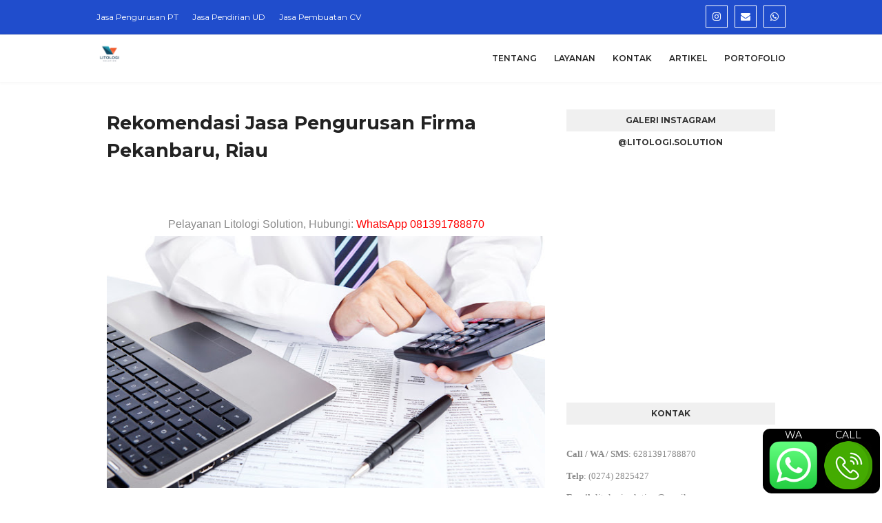

--- FILE ---
content_type: text/javascript; charset=UTF-8
request_url: https://www.jasapengurusan.web.id/feeds/posts/default/-/Pengurusan%20di%20Riau?alt=json-in-script&max-results=3&callback=jQuery1124013783938544333507_1770132068177&_=1770132068178
body_size: 11606
content:
// API callback
jQuery1124013783938544333507_1770132068177({"version":"1.0","encoding":"UTF-8","feed":{"xmlns":"http://www.w3.org/2005/Atom","xmlns$openSearch":"http://a9.com/-/spec/opensearchrss/1.0/","xmlns$blogger":"http://schemas.google.com/blogger/2008","xmlns$georss":"http://www.georss.org/georss","xmlns$gd":"http://schemas.google.com/g/2005","xmlns$thr":"http://purl.org/syndication/thread/1.0","id":{"$t":"tag:blogger.com,1999:blog-8983089244975951266"},"updated":{"$t":"2026-01-30T19:25:02.228+07:00"},"category":[{"term":"Konsultan HKI"},{"term":"Pengurusan di Jawa Tengah"},{"term":"Pengurusan di Jawa Timur"},{"term":"Artikel"},{"term":"Layanan"},{"term":"Pengurusan di Jawa Barat"},{"term":"Pengurusan di Yogyakarta"},{"term":"Pengurusan di Sulawesi Selatan"},{"term":"Pengurusan di Sumatra Barat"},{"term":"Pengurusan di Sulawesi Tenggara"},{"term":"Pengurusan di Papua"},{"term":"Pengurusan di Riau"},{"term":"Pengurusan di Sulawesi Tengah"},{"term":"Pengurusan di Papua Barat"},{"term":"Pengurusan di Aceh"},{"term":"Pengurusan di Sulawesi Utara"},{"term":"Info Umum"},{"term":"Pengurusan di Nusa Tenggara Timur"},{"term":"Pengurusan di Banten"},{"term":"Pengurusan di Jambi"},{"term":"Pengurusan di Bengkulu"},{"term":"Pengurusan di Kalimantan Tengah"},{"term":"Pengurusan di Sumatra Selatan"},{"term":"Pengurusan di Kalimantan Barat"},{"term":"Pengurusan di Kalimantan Timur"},{"term":"Pengurusan di Jakarta"},{"term":"Pengurusan di Kepulauan Riau"},{"term":"Pengurusan di Lampung"},{"term":"Pengurusan di Maluku"},{"term":"Pengurusan di Maluku Utara"},{"term":"Pengurusan di Nusa Tenggara Barat"},{"term":"Pengurusan di Sulawesi Barat"},{"term":"Pengurusan di Bali"},{"term":"Pengurusan di Gorontalo"},{"term":"Pengurusan di Kalimantan Selatan"},{"term":"Pengurusan di Kalimantan Utara"},{"term":"Pengurusan di Kepulauan Bangka Belitung"},{"term":"Pengurusan di Sumatra Utara"},{"term":"Pengurusan di Kalimanatan Selatan"},{"term":"Konsultan HKIKonsultan HKI"},{"term":"Konsultan Keuangan"},{"term":"Pajak"},{"term":"Pengurusan IMB Solo"},{"term":"Pengurusan di Bangka Belitung"}],"title":{"type":"text","$t":"#1 JASA PENGURUSAN PT, CV, YAYASAN"},"subtitle":{"type":"html","$t":"Melayani jasa pengurusan \/ pembuatan PT, CV, UD, disamping itu juga dengan biaya jasa pendirian Yayasan, Firma, Perkumpulan murah. Lebih dari itu juga melayani jasa pengurusan IMB, UKL- UPL, Amdal, Hak paten merek dan jasa pengurusan IPO dan konsultan IPO."},"link":[{"rel":"http://schemas.google.com/g/2005#feed","type":"application/atom+xml","href":"https:\/\/www.jasapengurusan.web.id\/feeds\/posts\/default"},{"rel":"self","type":"application/atom+xml","href":"https:\/\/www.blogger.com\/feeds\/8983089244975951266\/posts\/default\/-\/Pengurusan+di+Riau?alt=json-in-script\u0026max-results=3"},{"rel":"alternate","type":"text/html","href":"https:\/\/www.jasapengurusan.web.id\/search\/label\/Pengurusan%20di%20Riau"},{"rel":"hub","href":"http://pubsubhubbub.appspot.com/"},{"rel":"next","type":"application/atom+xml","href":"https:\/\/www.blogger.com\/feeds\/8983089244975951266\/posts\/default\/-\/Pengurusan+di+Riau\/-\/Pengurusan+di+Riau?alt=json-in-script\u0026start-index=4\u0026max-results=3"}],"author":[{"name":{"$t":"Ahmad Najmul"},"uri":{"$t":"http:\/\/www.blogger.com\/profile\/08366479780633541916"},"email":{"$t":"noreply@blogger.com"},"gd$image":{"rel":"http://schemas.google.com/g/2005#thumbnail","width":"32","height":"24","src":"\/\/3.bp.blogspot.com\/-wTetnBe8KRg\/VLpA0Uwl3qI\/AAAAAAAAA6Q\/jFg8v3i4UhY\/s150\/*"}}],"generator":{"version":"7.00","uri":"http://www.blogger.com","$t":"Blogger"},"openSearch$totalResults":{"$t":"46"},"openSearch$startIndex":{"$t":"1"},"openSearch$itemsPerPage":{"$t":"3"},"entry":[{"id":{"$t":"tag:blogger.com,1999:blog-8983089244975951266.post-1897779965576804716"},"published":{"$t":"2025-03-04T05:00:00.004+07:00"},"updated":{"$t":"2025-10-29T14:33:51.866+07:00"},"category":[{"scheme":"http://www.blogger.com/atom/ns#","term":"Artikel"},{"scheme":"http://www.blogger.com/atom/ns#","term":"Layanan"},{"scheme":"http://www.blogger.com/atom/ns#","term":"Pengurusan di Riau"}],"title":{"type":"text","$t":"Jasa Pendirian CV Pekanbaru"},"content":{"type":"html","$t":"\u003Cspan id=\"docs-internal-guid-5ad1a6ee-7fff-a640-7c9d-535d2d86ca0b\" style=\"font-family: Roboto;\"\u003E\u003Cp dir=\"ltr\" style=\"line-height: 1.8; margin-bottom: 12pt; margin-top: 12pt; text-align: justify;\"\u003E\u003C\/p\u003E\u003Cdiv class=\"separator\" style=\"clear: both; text-align: center;\"\u003E\u003Ca href=\"https:\/\/blogger.googleusercontent.com\/img\/b\/R29vZ2xl\/AVvXsEjuojZeRMe8ZMoBpKkiA1uRtMRFU_UE_aTUXiF4Z20a8ALgCFsQHGRXiB-y-ao7bLCmWse0IC_D94d-h6oAlsIV319gHIBwnqd_SbxBaXuBvOEjXn0L3Prw99dL6y1ciWubbZdAF4CIerfya8_Kz1h5FVaa-DvioTekS16HbRSxRRjQT-tSfH3q2wth5XNF\/s1536\/Jasa%20Pendirian%20CV%20Pekanbaru.png\" imageanchor=\"1\" style=\"margin-left: 1em; margin-right: 1em;\"\u003E\u003Cimg alt=\"Jasa Pendirian CV Pekanbaru\" border=\"0\" data-original-height=\"1024\" data-original-width=\"1536\" src=\"https:\/\/blogger.googleusercontent.com\/img\/b\/R29vZ2xl\/AVvXsEjuojZeRMe8ZMoBpKkiA1uRtMRFU_UE_aTUXiF4Z20a8ALgCFsQHGRXiB-y-ao7bLCmWse0IC_D94d-h6oAlsIV319gHIBwnqd_SbxBaXuBvOEjXn0L3Prw99dL6y1ciWubbZdAF4CIerfya8_Kz1h5FVaa-DvioTekS16HbRSxRRjQT-tSfH3q2wth5XNF\/s16000\/Jasa%20Pendirian%20CV%20Pekanbaru.png\" title=\"Jasa Pendirian CV Pekanbaru\" \/\u003E\u003C\/a\u003E\u003C\/div\u003E\u003Cspan face=\"Arial, sans-serif\" style=\"color: #333333; font-size: 12pt; font-variant-alternates: normal; font-variant-east-asian: normal; font-variant-emoji: normal; font-variant-numeric: normal; font-variant-position: normal; vertical-align: baseline; white-space-collapse: preserve;\"\u003ECV (Commanditaire Vennootschap) adalah bentuk badan usaha yang didirikan oleh dua orang atau lebih, dimana terdapat sekutu aktif yang bertanggung jawab menjalankan operasional bisnis serta sekutu pasif yang hanya menyertakan modal tanpa terlibat dalam pengelolaan perusahaan. CV sering dipilih oleh para pengusaha karena proses pendiriannya lebih sederhana dibandingkan PT dan tidak memerlukan modal dasar minimum. Jika Anda sedang mencari \u003C\/span\u003E\u003Cspan face=\"Arial, sans-serif\" style=\"color: #333333; font-size: 12pt; font-variant-alternates: normal; font-variant-east-asian: normal; font-variant-emoji: normal; font-variant-numeric: normal; font-variant-position: normal; font-weight: 700; vertical-align: baseline; white-space-collapse: preserve;\"\u003E\u003Ca href=\"https:\/\/www.jasapengurusan.web.id\/2025\/03\/jasa-pendirian-cv-pekanbaru.html\"\u003Ejasa pendirian CV Pekanbaru\u003C\/a\u003E\u003C\/span\u003E\u003Cspan face=\"Arial, sans-serif\" style=\"color: #333333; font-size: 12pt; font-variant-alternates: normal; font-variant-east-asian: normal; font-variant-emoji: normal; font-variant-numeric: normal; font-variant-position: normal; vertical-align: baseline; white-space-collapse: preserve;\"\u003E, Litologi Solution siap membantu Anda dalam seluruh proses legalitas usaha dengan cepat dan profesional.\u003C\/span\u003E\u003Cp\u003E\u003C\/p\u003E\u003Cp dir=\"ltr\" style=\"line-height: 1.8; margin-bottom: 12pt; margin-top: 12pt; text-align: justify;\"\u003E\u003Cspan\u003E\u003C\/span\u003E\u003C\/p\u003E\u003Ca name='more'\u003E\u003C\/a\u003E\u003C\/span\u003E\u003Cp\u003E\u003C\/p\u003E\u003Cp dir=\"ltr\" style=\"line-height: 1.8; margin-bottom: 12pt; margin-top: 12pt; text-align: justify;\"\u003E\u003Cspan style=\"font-family: Roboto;\"\u003E\u003Cspan face=\"Arial, sans-serif\" style=\"color: #333333; font-size: 12pt; font-variant-alternates: normal; font-variant-east-asian: normal; font-variant-emoji: normal; font-variant-numeric: normal; font-variant-position: normal; vertical-align: baseline; white-space-collapse: preserve;\"\u003EMendirikan CV di Pekanbaru merupakan langkah tepat bagi para pengusaha yang ingin menjalankan bisnis dengan struktur hukum yang lebih fleksibel dibandingkan PT. CV banyak dipilih karena proses pendiriannya yang lebih sederhana serta tidak memerlukan modal dasar minimum. Jika Anda sedang mencari jasa pendirian CV di Pekanbaru, \u003C\/span\u003E\u003Cspan face=\"Arial, sans-serif\" style=\"color: #333333; font-size: 12pt; font-variant-alternates: normal; font-variant-east-asian: normal; font-variant-emoji: normal; font-variant-numeric: normal; font-variant-position: normal; font-weight: 700; vertical-align: baseline; white-space-collapse: preserve;\"\u003ELitologi Solution\u003C\/span\u003E\u003Cspan face=\"Arial, sans-serif\" style=\"color: #333333; font-size: 12pt; font-variant-alternates: normal; font-variant-east-asian: normal; font-variant-emoji: normal; font-variant-numeric: normal; font-variant-position: normal; vertical-align: baseline; white-space-collapse: preserve;\"\u003E siap membantu Anda dalam seluruh proses legalitas usaha dengan cepat dan profesional.\u003C\/span\u003E\u003C\/span\u003E\u003C\/p\u003E\u003Ch2 dir=\"ltr\" style=\"line-height: 1.8; margin-bottom: 6pt; margin-top: 18pt; text-align: justify;\"\u003E\u003Cspan style=\"color: #333333; font-family: Roboto; font-size: 16pt; font-variant-alternates: normal; font-variant-east-asian: normal; font-variant-emoji: normal; font-variant-numeric: normal; font-variant-position: normal; vertical-align: baseline; white-space-collapse: preserve;\"\u003EPersyaratan Pendirian CV\u003C\/span\u003E\u003C\/h2\u003E\u003Cp dir=\"ltr\" style=\"line-height: 1.8; margin-bottom: 12pt; margin-top: 12pt; text-align: justify;\"\u003E\u003Cspan style=\"color: #333333; font-family: Roboto; font-size: 12pt; font-variant-alternates: normal; font-variant-east-asian: normal; font-variant-emoji: normal; font-variant-numeric: normal; font-variant-position: normal; vertical-align: baseline; white-space-collapse: preserve;\"\u003EBerikut adalah daftar data dan dokumen yang perlu dipersiapkan untuk proses pendirian CV.\u003C\/span\u003E\u003C\/p\u003E\u003Cp dir=\"ltr\" style=\"line-height: 1.8; margin-bottom: 12pt; margin-top: 12pt; text-align: justify;\"\u003E\u003Cspan style=\"font-family: Roboto;\"\u003E\u003Cspan face=\"Arial, sans-serif\" style=\"color: #333333; font-size: 12pt; font-variant-alternates: normal; font-variant-east-asian: normal; font-variant-emoji: normal; font-variant-numeric: normal; font-variant-position: normal; vertical-align: baseline; white-space-collapse: preserve;\"\u003E✅\u003C\/span\u003E\u003Cspan face=\"Arial, sans-serif\" style=\"color: #333333; font-size: 12pt; font-variant-alternates: normal; font-variant-east-asian: normal; font-variant-emoji: normal; font-variant-numeric: normal; font-variant-position: normal; font-weight: 700; vertical-align: baseline; white-space-collapse: preserve;\"\u003ENama CV\u003C\/span\u003E\u003C\/span\u003E\u003C\/p\u003E\u003Cp dir=\"ltr\" style=\"line-height: 1.8; margin-bottom: 12pt; margin-top: 12pt; text-align: justify;\"\u003E\u003Cspan style=\"color: #333333; font-family: Roboto; font-size: 12pt; font-variant-alternates: normal; font-variant-east-asian: normal; font-variant-emoji: normal; font-variant-numeric: normal; font-variant-position: normal; vertical-align: baseline; white-space-collapse: preserve;\"\u003ENama CV dapat dipilih secara bebas, bisa terdiri dari satu kata, dan diperbolehkan menggunakan bahasa Inggris.\u003C\/span\u003E\u003C\/p\u003E\u003Cp dir=\"ltr\" style=\"line-height: 1.8; margin-bottom: 12pt; margin-top: 12pt; text-align: justify;\"\u003E\u003Cspan style=\"font-family: Roboto;\"\u003E\u003Cspan face=\"Arial, sans-serif\" style=\"color: #333333; font-size: 12pt; font-variant-alternates: normal; font-variant-east-asian: normal; font-variant-emoji: normal; font-variant-numeric: normal; font-variant-position: normal; vertical-align: baseline; white-space-collapse: preserve;\"\u003E✅\u003C\/span\u003E\u003Cspan face=\"Arial, sans-serif\" style=\"color: #333333; font-size: 12pt; font-variant-alternates: normal; font-variant-east-asian: normal; font-variant-emoji: normal; font-variant-numeric: normal; font-variant-position: normal; font-weight: 700; vertical-align: baseline; white-space-collapse: preserve;\"\u003EMinimal 2 orang pendiri\u003C\/span\u003E\u003C\/span\u003E\u003C\/p\u003E\u003Cp dir=\"ltr\" style=\"line-height: 1.8; margin-bottom: 12pt; margin-top: 12pt; text-align: justify;\"\u003E\u003Cspan style=\"color: #333333; font-family: Roboto; font-size: 12pt; font-variant-alternates: normal; font-variant-east-asian: normal; font-variant-emoji: normal; font-variant-numeric: normal; font-variant-position: normal; vertical-align: baseline; white-space-collapse: preserve;\"\u003EYaitu 1 Direktur dan 1 Komanditer atau lebih\u003C\/span\u003E\u003C\/p\u003E\u003Cp dir=\"ltr\" style=\"line-height: 1.8; margin-bottom: 12pt; margin-top: 12pt; text-align: justify;\"\u003E\u003Cspan style=\"font-family: Roboto;\"\u003E\u003Cspan face=\"Arial, sans-serif\" style=\"color: #333333; font-size: 12pt; font-variant-alternates: normal; font-variant-east-asian: normal; font-variant-emoji: normal; font-variant-numeric: normal; font-variant-position: normal; vertical-align: baseline; white-space-collapse: preserve;\"\u003E✅\u003C\/span\u003E\u003Cspan face=\"Arial, sans-serif\" style=\"color: #333333; font-size: 12pt; font-variant-alternates: normal; font-variant-east-asian: normal; font-variant-emoji: normal; font-variant-numeric: normal; font-variant-position: normal; font-weight: 700; vertical-align: baseline; white-space-collapse: preserve;\"\u003ELokasi CV\u003C\/span\u003E\u003C\/span\u003E\u003C\/p\u003E\u003Cp dir=\"ltr\" style=\"line-height: 1.8; margin-bottom: 12pt; margin-top: 12pt; text-align: justify;\"\u003E\u003Cspan style=\"color: #333333; font-family: Roboto; font-size: 12pt; font-variant-alternates: normal; font-variant-east-asian: normal; font-variant-emoji: normal; font-variant-numeric: normal; font-variant-position: normal; vertical-align: baseline; white-space-collapse: preserve;\"\u003ELokasi \/ alamat dari perusahaan CV yang ingin ditempatkan sesuai dengan alamat yang akan digunakan.\u003C\/span\u003E\u003C\/p\u003E\u003Cp dir=\"ltr\" style=\"line-height: 1.8; margin-bottom: 12pt; margin-top: 12pt; text-align: justify;\"\u003E\u003Cspan style=\"font-family: Roboto;\"\u003E\u003Cspan face=\"Arial, sans-serif\" style=\"color: #333333; font-size: 12pt; font-variant-alternates: normal; font-variant-east-asian: normal; font-variant-emoji: normal; font-variant-numeric: normal; font-variant-position: normal; vertical-align: baseline; white-space-collapse: preserve;\"\u003E✅\u003C\/span\u003E\u003Cspan face=\"Arial, sans-serif\" style=\"color: #333333; font-size: 12pt; font-variant-alternates: normal; font-variant-east-asian: normal; font-variant-emoji: normal; font-variant-numeric: normal; font-variant-position: normal; font-weight: 700; vertical-align: baseline; white-space-collapse: preserve;\"\u003EBidang Usaha\u003C\/span\u003E\u003C\/span\u003E\u003C\/p\u003E\u003Cp dir=\"ltr\" style=\"line-height: 1.8; margin-bottom: 0pt; margin-top: 0pt; text-align: justify;\"\u003E\u003Cspan style=\"color: #333333; font-family: Roboto; font-size: 12pt; font-variant-alternates: normal; font-variant-east-asian: normal; font-variant-emoji: normal; font-variant-numeric: normal; font-variant-position: normal; vertical-align: baseline; white-space-collapse: preserve;\"\u003EBidang usaha yang ingin dijalani ( bergerak dibidang apa )\u003C\/span\u003E\u003C\/p\u003E\u003Cp dir=\"ltr\" style=\"line-height: 1.8; margin-bottom: 12pt; margin-top: 12pt; text-align: justify;\"\u003E\u003Cspan style=\"font-family: Roboto;\"\u003E\u003Cspan face=\"Arial, sans-serif\" style=\"color: #333333; font-size: 12pt; font-variant-alternates: normal; font-variant-east-asian: normal; font-variant-emoji: normal; font-variant-numeric: normal; font-variant-position: normal; vertical-align: baseline; white-space-collapse: preserve;\"\u003E✅\u003C\/span\u003E\u003Cspan face=\"Arial, sans-serif\" style=\"color: #333333; font-size: 12pt; font-variant-alternates: normal; font-variant-east-asian: normal; font-variant-emoji: normal; font-variant-numeric: normal; font-variant-position: normal; font-weight: 700; vertical-align: baseline; white-space-collapse: preserve;\"\u003EStruktur Modal CV\u003C\/span\u003E\u003C\/span\u003E\u003C\/p\u003E\u003Cp dir=\"ltr\" style=\"line-height: 1.8; margin-bottom: 12pt; margin-top: 12pt; text-align: justify;\"\u003E\u003Cspan style=\"color: #333333; font-family: Roboto; font-size: 12pt; font-variant-alternates: normal; font-variant-east-asian: normal; font-variant-emoji: normal; font-variant-numeric: normal; font-variant-position: normal; vertical-align: baseline; white-space-collapse: preserve;\"\u003EModal dasar perusahaan CV tidak ada minimal berapa modal yang harus dimiliki.\u003C\/span\u003E\u003C\/p\u003E\u003Cp dir=\"ltr\" style=\"line-height: 1.8; margin-bottom: 12pt; margin-top: 12pt; text-align: justify;\"\u003E\u003Cspan style=\"font-family: Roboto;\"\u003E\u003Cspan face=\"Arial, sans-serif\" style=\"color: #333333; font-size: 12pt; font-variant-alternates: normal; font-variant-east-asian: normal; font-variant-emoji: normal; font-variant-numeric: normal; font-variant-position: normal; vertical-align: baseline; white-space-collapse: preserve;\"\u003E✅\u003C\/span\u003E\u003Cspan face=\"Arial, sans-serif\" style=\"color: #333333; font-size: 12pt; font-variant-alternates: normal; font-variant-east-asian: normal; font-variant-emoji: normal; font-variant-numeric: normal; font-variant-position: normal; font-weight: 700; vertical-align: baseline; white-space-collapse: preserve;\"\u003EPembagian Modal Para Pengurus\u003C\/span\u003E\u003C\/span\u003E\u003C\/p\u003E\u003Ch3 dir=\"ltr\" style=\"line-height: 1.8; margin-bottom: 4pt; margin-top: 16pt; text-align: justify;\"\u003E\u003Cspan style=\"color: #333333; font-family: Roboto; font-size: 14pt; font-variant-alternates: normal; font-variant-east-asian: normal; font-variant-emoji: normal; font-variant-numeric: normal; font-variant-position: normal; vertical-align: baseline; white-space-collapse: preserve;\"\u003EKelengkapan Dokumen\u003C\/span\u003E\u003C\/h3\u003E\u003Cp dir=\"ltr\" style=\"line-height: 1.8; margin-bottom: 12pt; margin-top: 12pt; text-align: justify;\"\u003E\u003Cspan style=\"color: #333333; font-family: Roboto; font-size: 12pt; font-variant-alternates: normal; font-variant-east-asian: normal; font-variant-emoji: normal; font-variant-numeric: normal; font-variant-position: normal; vertical-align: baseline; white-space-collapse: preserve;\"\u003E✅Kartu Tanda Penduduk (KTP)\u003C\/span\u003E\u003C\/p\u003E\u003Cp dir=\"ltr\" style=\"line-height: 1.8; margin-bottom: 12pt; margin-top: 12pt; text-align: justify;\"\u003E\u003Cspan style=\"color: #333333; font-family: Roboto; font-size: 12pt; font-variant-alternates: normal; font-variant-east-asian: normal; font-variant-emoji: normal; font-variant-numeric: normal; font-variant-position: normal; vertical-align: baseline; white-space-collapse: preserve;\"\u003E✅Nomor Pokok Wajib Pajak (NPWP)\u003C\/span\u003E\u003C\/p\u003E\u003Ch3 dir=\"ltr\" style=\"line-height: 1.8; margin-bottom: 4pt; margin-top: 16pt; text-align: justify;\"\u003E\u003Cspan style=\"color: #333333; font-family: Roboto; font-size: 14pt; font-variant-alternates: normal; font-variant-east-asian: normal; font-variant-emoji: normal; font-variant-numeric: normal; font-variant-position: normal; vertical-align: baseline; white-space-collapse: preserve;\"\u003EDokumen yang Didapatkan\u003C\/span\u003E\u003C\/h3\u003E\u003Cp dir=\"ltr\" style=\"line-height: 1.8; margin-bottom: 12pt; margin-top: 12pt; text-align: justify;\"\u003E\u003Cspan style=\"color: #333333; font-family: Roboto; font-size: 12pt; font-variant-alternates: normal; font-variant-east-asian: normal; font-variant-emoji: normal; font-variant-numeric: normal; font-variant-position: normal; vertical-align: baseline; white-space-collapse: preserve;\"\u003ESetelah proses pendirian CV selesai, Anda akan menerima dokumen berikut:\u003C\/span\u003E\u003C\/p\u003E\u003Cp dir=\"ltr\" style=\"line-height: 1.8; margin-bottom: 12pt; margin-top: 12pt; text-align: justify;\"\u003E\u003Cspan style=\"font-family: Roboto;\"\u003E\u003Cspan face=\"Arial, sans-serif\" style=\"color: #333333; font-size: 12pt; font-variant-alternates: normal; font-variant-east-asian: normal; font-variant-emoji: normal; font-variant-numeric: normal; font-variant-position: normal; vertical-align: baseline; white-space-collapse: preserve;\"\u003E✅ \u003C\/span\u003E\u003Cspan face=\"Arial, sans-serif\" style=\"color: #333333; font-size: 12pt; font-variant-alternates: normal; font-variant-east-asian: normal; font-variant-emoji: normal; font-variant-numeric: normal; font-variant-position: normal; font-weight: 700; vertical-align: baseline; white-space-collapse: preserve;\"\u003ENPWP Perusahaan\u003C\/span\u003E\u003Cspan face=\"Arial, sans-serif\" style=\"color: #333333; font-size: 12pt; font-variant-alternates: normal; font-variant-east-asian: normal; font-variant-emoji: normal; font-variant-numeric: normal; font-variant-position: normal; font-weight: 700; vertical-align: baseline; white-space-collapse: preserve;\"\u003E\u003Cbr \/\u003E\u003C\/span\u003E\u003Cspan face=\"Arial, sans-serif\" style=\"color: #333333; font-size: 12pt; font-variant-alternates: normal; font-variant-east-asian: normal; font-variant-emoji: normal; font-variant-numeric: normal; font-variant-position: normal; vertical-align: baseline; white-space-collapse: preserve;\"\u003E✅ \u003C\/span\u003E\u003Cspan face=\"Arial, sans-serif\" style=\"color: #333333; font-size: 12pt; font-variant-alternates: normal; font-variant-east-asian: normal; font-variant-emoji: normal; font-variant-numeric: normal; font-variant-position: normal; font-weight: 700; vertical-align: baseline; white-space-collapse: preserve;\"\u003EAkta Notaris\u003C\/span\u003E\u003Cspan face=\"Arial, sans-serif\" style=\"color: #333333; font-size: 12pt; font-variant-alternates: normal; font-variant-east-asian: normal; font-variant-emoji: normal; font-variant-numeric: normal; font-variant-position: normal; font-weight: 700; vertical-align: baseline; white-space-collapse: preserve;\"\u003E\u003Cbr \/\u003E\u003C\/span\u003E\u003Cspan face=\"Arial, sans-serif\" style=\"color: #333333; font-size: 12pt; font-variant-alternates: normal; font-variant-east-asian: normal; font-variant-emoji: normal; font-variant-numeric: normal; font-variant-position: normal; vertical-align: baseline; white-space-collapse: preserve;\"\u003E✅ \u003C\/span\u003E\u003Cspan face=\"Arial, sans-serif\" style=\"color: #333333; font-size: 12pt; font-variant-alternates: normal; font-variant-east-asian: normal; font-variant-emoji: normal; font-variant-numeric: normal; font-variant-position: normal; font-weight: 700; vertical-align: baseline; white-space-collapse: preserve;\"\u003ESK Legalisir\u003C\/span\u003E\u003Cspan face=\"Arial, sans-serif\" style=\"color: #333333; font-size: 12pt; font-variant-alternates: normal; font-variant-east-asian: normal; font-variant-emoji: normal; font-variant-numeric: normal; font-variant-position: normal; font-weight: 700; vertical-align: baseline; white-space-collapse: preserve;\"\u003E\u003Cbr \/\u003E\u003C\/span\u003E\u003Cspan face=\"Arial, sans-serif\" style=\"color: #333333; font-size: 12pt; font-variant-alternates: normal; font-variant-east-asian: normal; font-variant-emoji: normal; font-variant-numeric: normal; font-variant-position: normal; vertical-align: baseline; white-space-collapse: preserve;\"\u003E✅ \u003C\/span\u003E\u003Cspan face=\"Arial, sans-serif\" style=\"color: #333333; font-size: 12pt; font-variant-alternates: normal; font-variant-east-asian: normal; font-variant-emoji: normal; font-variant-numeric: normal; font-variant-position: normal; font-weight: 700; vertical-align: baseline; white-space-collapse: preserve;\"\u003ESurat Keterangan Terdaftar AHU\u003C\/span\u003E\u003Cspan face=\"Arial, sans-serif\" style=\"color: #333333; font-size: 12pt; font-variant-alternates: normal; font-variant-east-asian: normal; font-variant-emoji: normal; font-variant-numeric: normal; font-variant-position: normal; font-weight: 700; vertical-align: baseline; white-space-collapse: preserve;\"\u003E\u003Cbr \/\u003E\u003C\/span\u003E\u003Cspan face=\"Arial, sans-serif\" style=\"color: #333333; font-size: 12pt; font-variant-alternates: normal; font-variant-east-asian: normal; font-variant-emoji: normal; font-variant-numeric: normal; font-variant-position: normal; vertical-align: baseline; white-space-collapse: preserve;\"\u003E✅ \u003C\/span\u003E\u003Cspan face=\"Arial, sans-serif\" style=\"color: #333333; font-size: 12pt; font-variant-alternates: normal; font-variant-east-asian: normal; font-variant-emoji: normal; font-variant-numeric: normal; font-variant-position: normal; font-weight: 700; vertical-align: baseline; white-space-collapse: preserve;\"\u003EAkun OSS\u003C\/span\u003E\u003C\/span\u003E\u003C\/p\u003E\u003Ch2 dir=\"ltr\" style=\"line-height: 1.8; margin-bottom: 6pt; margin-top: 18pt; text-align: justify;\"\u003E\u003Cspan style=\"color: #333333; font-family: Roboto; font-size: 16pt; font-variant-alternates: normal; font-variant-east-asian: normal; font-variant-emoji: normal; font-variant-numeric: normal; font-variant-position: normal; vertical-align: baseline; white-space-collapse: preserve;\"\u003ETentang Litologi Solution\u003C\/span\u003E\u003C\/h2\u003E\u003Cp dir=\"ltr\" style=\"line-height: 1.8; margin-bottom: 12pt; margin-top: 12pt; text-align: justify;\"\u003E\u003Cspan style=\"font-family: Roboto;\"\u003E\u003Cspan face=\"Arial, sans-serif\" style=\"color: #333333; font-size: 12pt; font-variant-alternates: normal; font-variant-east-asian: normal; font-variant-emoji: normal; font-variant-numeric: normal; font-variant-position: normal; font-weight: 700; vertical-align: baseline; white-space-collapse: preserve;\"\u003E\u003Ca href=\"https:\/\/www.jasapengurusan.web.id\/\"\u003ELitologi Solution\u003C\/a\u003E\u003C\/span\u003E\u003Cspan face=\"Arial, sans-serif\" style=\"color: #333333; font-size: 12pt; font-variant-alternates: normal; font-variant-east-asian: normal; font-variant-emoji: normal; font-variant-numeric: normal; font-variant-position: normal; vertical-align: baseline; white-space-collapse: preserve;\"\u003E adalah \u003C\/span\u003E\u003Cspan face=\"Arial, sans-serif\" style=\"color: #333333; font-size: 12pt; font-variant-alternates: normal; font-variant-east-asian: normal; font-variant-emoji: normal; font-variant-numeric: normal; font-variant-position: normal; font-weight: 700; vertical-align: baseline; white-space-collapse: preserve;\"\u003EPlatform Legalitas #1 di Indonesia\u003C\/span\u003E\u003Cspan face=\"Arial, sans-serif\" style=\"color: #333333; font-size: 12pt; font-variant-alternates: normal; font-variant-east-asian: normal; font-variant-emoji: normal; font-variant-numeric: normal; font-variant-position: normal; vertical-align: baseline; white-space-collapse: preserve;\"\u003E yang menyediakan layanan pengurusan izin usaha secara profesional. Kami memiliki pengalaman luas dalam membantu pendirian CV, PT, dan berbagai kebutuhan legalitas bisnis lainnya di berbagai daerah, termasuk \u003C\/span\u003E\u003Cspan face=\"Arial, sans-serif\" style=\"color: #333333; font-size: 12pt; font-variant-alternates: normal; font-variant-east-asian: normal; font-variant-emoji: normal; font-variant-numeric: normal; font-variant-position: normal; font-weight: 700; vertical-align: baseline; white-space-collapse: preserve;\"\u003EPekanbaru\u003C\/span\u003E\u003Cspan face=\"Arial, sans-serif\" style=\"color: #333333; font-size: 12pt; font-variant-alternates: normal; font-variant-east-asian: normal; font-variant-emoji: normal; font-variant-numeric: normal; font-variant-position: normal; vertical-align: baseline; white-space-collapse: preserve;\"\u003E. Dengan tim profesional dan sistem yang terintegrasi, kami memastikan proses pendirian usaha Anda berjalan lancar tanpa kendala.\u003C\/span\u003E\u003C\/span\u003E\u003C\/p\u003E\u003Ch2 dir=\"ltr\" style=\"line-height: 1.8; margin-bottom: 6pt; margin-top: 18pt; text-align: justify;\"\u003E\u003Cspan style=\"color: #333333; font-family: Roboto; font-size: 16pt; font-variant-alternates: normal; font-variant-east-asian: normal; font-variant-emoji: normal; font-variant-numeric: normal; font-variant-position: normal; vertical-align: baseline; white-space-collapse: preserve;\"\u003EMengapa Memilih Layanan Kami?\u003C\/span\u003E\u003C\/h2\u003E\u003Cp dir=\"ltr\" style=\"line-height: 1.8; margin-bottom: 12pt; margin-top: 12pt; text-align: justify;\"\u003E\u003Cspan style=\"font-family: Roboto;\"\u003E\u003Cspan face=\"Arial, sans-serif\" style=\"color: #333333; font-size: 12pt; font-variant-alternates: normal; font-variant-east-asian: normal; font-variant-emoji: normal; font-variant-numeric: normal; font-variant-position: normal; vertical-align: baseline; white-space-collapse: preserve;\"\u003EKami memahami pentingnya proses legalitas yang cepat dan aman bagi bisnis Anda. Berikut beberapa alasan mengapa Anda harus memilih \u003C\/span\u003E\u003Cspan face=\"Arial, sans-serif\" style=\"color: #333333; font-size: 12pt; font-variant-alternates: normal; font-variant-east-asian: normal; font-variant-emoji: normal; font-variant-numeric: normal; font-variant-position: normal; font-weight: 700; vertical-align: baseline; white-space-collapse: preserve;\"\u003ELitologi Solution\u003C\/span\u003E\u003Cspan face=\"Arial, sans-serif\" style=\"color: #333333; font-size: 12pt; font-variant-alternates: normal; font-variant-east-asian: normal; font-variant-emoji: normal; font-variant-numeric: normal; font-variant-position: normal; vertical-align: baseline; white-space-collapse: preserve;\"\u003E:\u0026nbsp;\u003C\/span\u003E\u003C\/span\u003E\u003C\/p\u003E\u003Cp dir=\"ltr\" style=\"line-height: 1.8; margin-bottom: 12pt; margin-top: 12pt; text-align: justify;\"\u003E\u003Cspan style=\"font-family: Roboto;\"\u003E\u003Cspan face=\"Arial, sans-serif\" style=\"color: #333333; font-size: 12pt; font-variant-alternates: normal; font-variant-east-asian: normal; font-variant-emoji: normal; font-variant-numeric: normal; font-variant-position: normal; vertical-align: baseline; white-space-collapse: preserve;\"\u003E✅\u003C\/span\u003E\u003Cspan face=\"Arial, sans-serif\" style=\"color: #333333; font-size: 12pt; font-variant-alternates: normal; font-variant-east-asian: normal; font-variant-emoji: normal; font-variant-numeric: normal; font-variant-position: normal; font-weight: 700; vertical-align: baseline; white-space-collapse: preserve;\"\u003EProses Cepat \u0026amp; Mudah\u003C\/span\u003E\u003C\/span\u003E\u003C\/p\u003E\u003Cp dir=\"ltr\" style=\"line-height: 1.8; margin-bottom: 12pt; margin-top: 12pt; text-align: justify;\"\u003E\u003Cspan style=\"color: #333333; font-family: Roboto; font-size: 12pt; font-variant-alternates: normal; font-variant-east-asian: normal; font-variant-emoji: normal; font-variant-numeric: normal; font-variant-position: normal; vertical-align: baseline; white-space-collapse: preserve;\"\u003EKami menangani seluruh proses administrasi dengan cepat tanpa perlu repot.\u003C\/span\u003E\u003C\/p\u003E\u003Cp dir=\"ltr\" style=\"line-height: 1.8; margin-bottom: 12pt; margin-top: 12pt; text-align: justify;\"\u003E\u003Cspan style=\"font-family: Roboto;\"\u003E\u003Cspan face=\"Arial, sans-serif\" style=\"color: #333333; font-size: 12pt; font-variant-alternates: normal; font-variant-east-asian: normal; font-variant-emoji: normal; font-variant-numeric: normal; font-variant-position: normal; vertical-align: baseline; white-space-collapse: preserve;\"\u003E✅ \u003C\/span\u003E\u003Cspan face=\"Arial, sans-serif\" style=\"color: #333333; font-size: 12pt; font-variant-alternates: normal; font-variant-east-asian: normal; font-variant-emoji: normal; font-variant-numeric: normal; font-variant-position: normal; font-weight: 700; vertical-align: baseline; white-space-collapse: preserve;\"\u003EBiaya Transparan\u003C\/span\u003E\u003C\/span\u003E\u003C\/p\u003E\u003Cp dir=\"ltr\" style=\"line-height: 1.8; margin-bottom: 12pt; margin-top: 12pt; text-align: justify;\"\u003E\u003Cspan style=\"color: #333333; font-family: Roboto; font-size: 12pt; font-variant-alternates: normal; font-variant-east-asian: normal; font-variant-emoji: normal; font-variant-numeric: normal; font-variant-position: normal; vertical-align: baseline; white-space-collapse: preserve;\"\u003ETidak ada biaya tersembunyi, seluruh harga yang kami tawarkan sesuai dengan layanan yang diberikan.\u003C\/span\u003E\u003C\/p\u003E\u003Cp dir=\"ltr\" style=\"line-height: 1.8; margin-bottom: 12pt; margin-top: 12pt; text-align: justify;\"\u003E\u003Cspan style=\"font-family: Roboto;\"\u003E\u003Cspan face=\"Arial, sans-serif\" style=\"color: #333333; font-size: 12pt; font-variant-alternates: normal; font-variant-east-asian: normal; font-variant-emoji: normal; font-variant-numeric: normal; font-variant-position: normal; vertical-align: baseline; white-space-collapse: preserve;\"\u003E✅ \u003C\/span\u003E\u003Cspan face=\"Arial, sans-serif\" style=\"color: #333333; font-size: 12pt; font-variant-alternates: normal; font-variant-east-asian: normal; font-variant-emoji: normal; font-variant-numeric: normal; font-variant-position: normal; font-weight: 700; vertical-align: baseline; white-space-collapse: preserve;\"\u003ETim Profesional\u003C\/span\u003E\u003C\/span\u003E\u003C\/p\u003E\u003Cp dir=\"ltr\" style=\"line-height: 1.8; margin-bottom: 12pt; margin-top: 12pt; text-align: justify;\"\u003E\u003Cspan style=\"color: #333333; font-family: Roboto; font-size: 12pt; font-variant-alternates: normal; font-variant-east-asian: normal; font-variant-emoji: normal; font-variant-numeric: normal; font-variant-position: normal; vertical-align: baseline; white-space-collapse: preserve;\"\u003EDidukung oleh tim ahli di bidang hukum dan perizinan usaha.\u003C\/span\u003E\u003C\/p\u003E\u003Cp dir=\"ltr\" style=\"line-height: 1.8; margin-bottom: 12pt; margin-top: 12pt; text-align: justify;\"\u003E\u003Cspan style=\"font-family: Roboto;\"\u003E\u003Cspan face=\"Arial, sans-serif\" style=\"color: #333333; font-size: 12pt; font-variant-alternates: normal; font-variant-east-asian: normal; font-variant-emoji: normal; font-variant-numeric: normal; font-variant-position: normal; vertical-align: baseline; white-space-collapse: preserve;\"\u003E✅ \u003C\/span\u003E\u003Cspan face=\"Arial, sans-serif\" style=\"color: #333333; font-size: 12pt; font-variant-alternates: normal; font-variant-east-asian: normal; font-variant-emoji: normal; font-variant-numeric: normal; font-variant-position: normal; font-weight: 700; vertical-align: baseline; white-space-collapse: preserve;\"\u003ELayanan Konsultasi Gratis\u003C\/span\u003E\u003C\/span\u003E\u003C\/p\u003E\u003Cp dir=\"ltr\" style=\"line-height: 1.8; margin-bottom: 12pt; margin-top: 12pt; text-align: justify;\"\u003E\u003Cspan style=\"color: #333333; font-family: Roboto; font-size: 12pt; font-variant-alternates: normal; font-variant-east-asian: normal; font-variant-emoji: normal; font-variant-numeric: normal; font-variant-position: normal; vertical-align: baseline; white-space-collapse: preserve;\"\u003EKami siap memberikan konsultasi seputar pendirian CV agar bisnis Anda berjalan lancar.\u003C\/span\u003E\u003C\/p\u003E\u003Cp dir=\"ltr\" style=\"line-height: 1.8; margin-bottom: 12pt; margin-top: 12pt; text-align: justify;\"\u003E\u003Cspan style=\"font-family: Roboto;\"\u003E\u003Cspan face=\"Arial, sans-serif\" style=\"color: #333333; font-size: 12pt; font-variant-alternates: normal; font-variant-east-asian: normal; font-variant-emoji: normal; font-variant-numeric: normal; font-variant-position: normal; vertical-align: baseline; white-space-collapse: preserve;\"\u003EUntuk informasi lebih lanjut mengenai layanan \u003C\/span\u003E\u003Cspan face=\"Arial, sans-serif\" style=\"color: #333333; font-size: 12pt; font-variant-alternates: normal; font-variant-east-asian: normal; font-variant-emoji: normal; font-variant-numeric: normal; font-variant-position: normal; font-weight: 700; vertical-align: baseline; white-space-collapse: preserve;\"\u003Ependirian CV di Pekanbaru\u003C\/span\u003E\u003Cspan face=\"Arial, sans-serif\" style=\"color: #333333; font-size: 12pt; font-variant-alternates: normal; font-variant-east-asian: normal; font-variant-emoji: normal; font-variant-numeric: normal; font-variant-position: normal; vertical-align: baseline; white-space-collapse: preserve;\"\u003E, silakan hubungi kami:\u003C\/span\u003E\u003C\/span\u003E\u003C\/p\u003E\u003Cp dir=\"ltr\" style=\"line-height: 1.8; margin-bottom: 12pt; margin-top: 12pt; text-align: justify;\"\u003E\u003Cspan style=\"font-family: Roboto;\"\u003E\u003Cspan face=\"Arial, sans-serif\" style=\"color: #333333; font-size: 12pt; font-variant-alternates: normal; font-variant-east-asian: normal; font-variant-emoji: normal; font-variant-numeric: normal; font-variant-position: normal; font-weight: 700; vertical-align: baseline; white-space-collapse: preserve;\"\u003E📞 Call \/ WA \/ SMS: 6281391788870\u003C\/span\u003E\u003Cspan face=\"Arial, sans-serif\" style=\"color: #333333; font-size: 12pt; font-variant-alternates: normal; font-variant-east-asian: normal; font-variant-emoji: normal; font-variant-numeric: normal; font-variant-position: normal; font-weight: 700; vertical-align: baseline; white-space-collapse: preserve;\"\u003E\u003Cbr \/\u003E\u003C\/span\u003E\u003Cspan face=\"Arial, sans-serif\" style=\"color: #333333; font-size: 12pt; font-variant-alternates: normal; font-variant-east-asian: normal; font-variant-emoji: normal; font-variant-numeric: normal; font-variant-position: normal; font-weight: 700; vertical-align: baseline; white-space-collapse: preserve;\"\u003E📧 Email: litologi.solution@gmail.com\u003C\/span\u003E\u003Cspan face=\"Arial, sans-serif\" style=\"color: #333333; font-size: 12pt; font-variant-alternates: normal; font-variant-east-asian: normal; font-variant-emoji: normal; font-variant-numeric: normal; font-variant-position: normal; font-weight: 700; vertical-align: baseline; white-space-collapse: preserve;\"\u003E\u003Cbr \/\u003E\u003C\/span\u003E\u003Cspan face=\"Arial, sans-serif\" style=\"color: #333333; font-size: 12pt; font-variant-alternates: normal; font-variant-east-asian: normal; font-variant-emoji: normal; font-variant-numeric: normal; font-variant-position: normal; font-weight: 700; vertical-align: baseline; white-space-collapse: preserve;\"\u003E☎ Telp: (0274) 2825427\u003C\/span\u003E\u003C\/span\u003E\u003C\/p\u003E\u003Cp dir=\"ltr\" style=\"line-height: 1.8; margin-bottom: 12pt; margin-top: 12pt; text-align: justify;\"\u003E\u003Cspan style=\"font-family: Roboto;\"\u003E\u003Cspan face=\"Arial, sans-serif\" style=\"color: #333333; font-size: 12pt; font-variant-alternates: normal; font-variant-east-asian: normal; font-variant-emoji: normal; font-variant-numeric: normal; font-variant-position: normal; vertical-align: baseline; white-space-collapse: preserve;\"\u003E\u003Cb\u003E\u003Ca href=\"https:\/\/www.jasapengurusan.web.id\/2025\/03\/jasa-pendirian-cv-pekanbaru.html\"\u003EMendirikan CV di Pekanbaru\u003C\/a\u003E\u003C\/b\u003E \u003C\/span\u003E\u003Cspan face=\"Arial, sans-serif\" style=\"color: #333333; font-size: 12pt; font-variant-alternates: normal; font-variant-east-asian: normal; font-variant-emoji: normal; font-variant-numeric: normal; font-variant-position: normal; vertical-align: baseline; white-space-collapse: preserve;\"\u003Ekini semakin mudah dengan bantuan \u003C\/span\u003E\u003Cspan face=\"Arial, sans-serif\" style=\"color: #333333; font-size: 12pt; font-variant-alternates: normal; font-variant-east-asian: normal; font-variant-emoji: normal; font-variant-numeric: normal; font-variant-position: normal; font-weight: 700; vertical-align: baseline; white-space-collapse: preserve;\"\u003ELitologi Solution\u003C\/span\u003E\u003Cspan face=\"Arial, sans-serif\" style=\"color: #333333; font-size: 12pt; font-variant-alternates: normal; font-variant-east-asian: normal; font-variant-emoji: normal; font-variant-numeric: normal; font-variant-position: normal; vertical-align: baseline; white-space-collapse: preserve;\"\u003E. Dengan pengalaman dan layanan profesional kami, Anda bisa mendapatkan legalitas usaha dengan cepat dan tanpa hambatan. Jangan ragu untuk menghubungi kami dan wujudkan bisnis legal Anda sekarang juga!\u003C\/span\u003E\u003C\/span\u003E\u003C\/p\u003E"},"link":[{"rel":"edit","type":"application/atom+xml","href":"https:\/\/www.blogger.com\/feeds\/8983089244975951266\/posts\/default\/1897779965576804716"},{"rel":"self","type":"application/atom+xml","href":"https:\/\/www.blogger.com\/feeds\/8983089244975951266\/posts\/default\/1897779965576804716"},{"rel":"alternate","type":"text/html","href":"https:\/\/www.jasapengurusan.web.id\/2025\/03\/jasa-pendirian-cv-pekanbaru.html","title":"Jasa Pendirian CV Pekanbaru"}],"author":[{"name":{"$t":"SEO MABOOR"},"uri":{"$t":"http:\/\/www.blogger.com\/profile\/00652687742255985091"},"email":{"$t":"noreply@blogger.com"},"gd$image":{"rel":"http://schemas.google.com/g/2005#thumbnail","width":"16","height":"16","src":"https:\/\/img1.blogblog.com\/img\/b16-rounded.gif"}}],"media$thumbnail":{"xmlns$media":"http://search.yahoo.com/mrss/","url":"https:\/\/blogger.googleusercontent.com\/img\/b\/R29vZ2xl\/AVvXsEjuojZeRMe8ZMoBpKkiA1uRtMRFU_UE_aTUXiF4Z20a8ALgCFsQHGRXiB-y-ao7bLCmWse0IC_D94d-h6oAlsIV319gHIBwnqd_SbxBaXuBvOEjXn0L3Prw99dL6y1ciWubbZdAF4CIerfya8_Kz1h5FVaa-DvioTekS16HbRSxRRjQT-tSfH3q2wth5XNF\/s72-c\/Jasa%20Pendirian%20CV%20Pekanbaru.png","height":"72","width":"72"}},{"id":{"$t":"tag:blogger.com,1999:blog-8983089244975951266.post-8962299772022592245"},"published":{"$t":"2025-03-02T14:48:00.011+07:00"},"updated":{"$t":"2025-10-29T15:43:55.142+07:00"},"category":[{"scheme":"http://www.blogger.com/atom/ns#","term":"Layanan"},{"scheme":"http://www.blogger.com/atom/ns#","term":"Pengurusan di Riau"}],"title":{"type":"text","$t":"Jasa Pendirian PT Pekanbaru"},"content":{"type":"html","$t":"\u003Cspan id=\"docs-internal-guid-82dbdde3-7fff-89ba-ca7a-b0b5360ae769\"\u003E\u003Cspan style=\"font-family: Roboto;\"\u003E\u003Cp dir=\"ltr\" style=\"line-height: 1.8; margin-bottom: 12pt; margin-top: 12pt; text-align: justify;\"\u003E\u003C\/p\u003E\u003Cdiv class=\"separator\" style=\"clear: both; text-align: center;\"\u003E\u003Ca href=\"https:\/\/blogger.googleusercontent.com\/img\/b\/R29vZ2xl\/AVvXsEh4fL88fagzRmdtewF3vFy4ccJghUJidKC58jS4CzmgWP650PrZ7NUnDxyHu6e9gUEr0DdMdCZNOQP6YGkErXKZ4rITZEcezR_fw0u4rTh5ueHsY5ZJOH6FkzhBiiENQu-5MnV0u4SSHoTI7pGN9IAuEksrtSGrjjyIPcJkQtCUkk-s5aJBGXVItI7rgOHJ\/s1536\/Jasa%20Pendirian%20PT%20Pekanbaru.png\" imageanchor=\"1\" style=\"margin-left: 1em; margin-right: 1em;\"\u003E\u003Cimg alt=\"Jasa Pendirian PT Pekanbaru\" border=\"0\" data-original-height=\"1024\" data-original-width=\"1536\" src=\"https:\/\/blogger.googleusercontent.com\/img\/b\/R29vZ2xl\/AVvXsEh4fL88fagzRmdtewF3vFy4ccJghUJidKC58jS4CzmgWP650PrZ7NUnDxyHu6e9gUEr0DdMdCZNOQP6YGkErXKZ4rITZEcezR_fw0u4rTh5ueHsY5ZJOH6FkzhBiiENQu-5MnV0u4SSHoTI7pGN9IAuEksrtSGrjjyIPcJkQtCUkk-s5aJBGXVItI7rgOHJ\/s16000\/Jasa%20Pendirian%20PT%20Pekanbaru.png\" title=\"Jasa Pendirian PT Pekanbaru\" \/\u003E\u003C\/a\u003E\u003C\/div\u003E\u003Cspan style=\"color: #333333; font-size: 12pt; font-variant-alternates: normal; font-variant-east-asian: normal; font-variant-emoji: normal; font-variant-numeric: normal; font-variant-position: normal; vertical-align: baseline; white-space-collapse: preserve;\"\u003EIngin mendirikan PT di Pekanbaru dengan proses yang cepat dan mudah? \u003C\/span\u003E\u003Cspan style=\"color: #333333; font-size: 12pt; font-variant-alternates: normal; font-variant-east-asian: normal; font-variant-emoji: normal; font-variant-numeric: normal; font-variant-position: normal; font-weight: 700; vertical-align: baseline; white-space-collapse: preserve;\"\u003E\u003Ca href=\"https:\/\/www.jasapengurusan.web.id\/2025\/03\/jasa-pendirian-pt-pekanbaru.html\"\u003EJasa Pendirian PT Pekanbaru\u003C\/a\u003E\u003C\/span\u003E\u003Cspan style=\"color: #333333; font-size: 12pt; font-variant-alternates: normal; font-variant-east-asian: normal; font-variant-emoji: normal; font-variant-numeric: normal; font-variant-position: normal; vertical-align: baseline; white-space-collapse: preserve;\"\u003E dari Litologi Solution siap membantu Anda mengurus semua prosesnya. Perseroan Terbatas (PT) adalah badan hukum yang menjalankan usaha dengan modal terbagi dalam saham, di mana setiap pemegang saham memiliki tanggung jawab terbatas sesuai modal yang disetorkan. Dengan status badan hukum yang sah, bisnis Anda akan lebih kredibel, profesional, dan memiliki akses lebih luas ke peluang pendanaan.\u003C\/span\u003E\u003Cp\u003E\u003C\/p\u003E\u003Cp dir=\"ltr\" style=\"line-height: 1.8; margin-bottom: 12pt; margin-top: 12pt; text-align: justify;\"\u003E\u003Cspan\u003E\u003C\/span\u003E\u003C\/p\u003E\u003Ca name='more'\u003E\u003C\/a\u003E\u003C\/span\u003E\u003C\/span\u003E\u003Cp\u003E\u003C\/p\u003E\u003Cp dir=\"ltr\" style=\"line-height: 1.8; margin-bottom: 12pt; margin-top: 12pt; text-align: justify;\"\u003E\u003Cspan style=\"font-family: Roboto;\"\u003E\u003Cspan style=\"color: #333333; font-size: 12pt; font-variant-alternates: normal; font-variant-east-asian: normal; font-variant-emoji: normal; font-variant-numeric: normal; font-variant-position: normal; vertical-align: baseline; white-space-collapse: preserve;\"\u003ENamun, sebelum mendirikan PT, ada beberapa syarat dan dokumen yang perlu dipersiapkan agar prosesnya berjalan lancar. Berikut adalah hal-hal yang perlu Anda ketahui sebelum memulai pendirian PT di Pekanbaru.\u003C\/span\u003E\u003C\/span\u003E\u003C\/p\u003E\u003Ch2 dir=\"ltr\" style=\"line-height: 1.8; margin-bottom: 6pt; margin-top: 18pt; text-align: justify;\"\u003E\u003Cspan style=\"font-family: Roboto;\"\u003E\u003Cspan style=\"color: #333333; font-size: 16pt; font-variant-alternates: normal; font-variant-east-asian: normal; font-variant-emoji: normal; font-variant-numeric: normal; font-variant-position: normal; vertical-align: baseline; white-space-collapse: preserve;\"\u003ESyarat dan Dokumen yang Diperlukan untuk Pendirian PT\u003C\/span\u003E\u003C\/span\u003E\u003C\/h2\u003E\u003Cp dir=\"ltr\" style=\"line-height: 1.8; margin-bottom: 12pt; margin-top: 12pt; text-align: justify;\"\u003E\u003Cspan style=\"font-family: Roboto;\"\u003E\u003Cspan style=\"color: #333333; font-size: 12pt; font-variant-alternates: normal; font-variant-east-asian: normal; font-variant-emoji: normal; font-variant-numeric: normal; font-variant-position: normal; vertical-align: baseline; white-space-collapse: preserve;\"\u003ESebelum mendirikan \u003C\/span\u003E\u003Cspan style=\"color: #333333; font-size: 12pt; font-variant-alternates: normal; font-variant-east-asian: normal; font-variant-emoji: normal; font-variant-numeric: normal; font-variant-position: normal; font-weight: 700; vertical-align: baseline; white-space-collapse: preserve;\"\u003EPerseroan Terbatas (PT)\u003C\/span\u003E\u003Cspan style=\"color: #333333; font-size: 12pt; font-variant-alternates: normal; font-variant-east-asian: normal; font-variant-emoji: normal; font-variant-numeric: normal; font-variant-position: normal; vertical-align: baseline; white-space-collapse: preserve;\"\u003E, terdapat beberapa persyaratan yang harus dipenuhi, antara lain:\u003C\/span\u003E\u003C\/span\u003E\u003C\/p\u003E\u003Cp dir=\"ltr\" style=\"line-height: 1.8; margin-bottom: 12pt; margin-top: 12pt; text-align: justify;\"\u003E\u003Cspan style=\"font-family: Roboto;\"\u003E\u003Cspan style=\"color: #333333; font-size: 12pt; font-variant-alternates: normal; font-variant-east-asian: normal; font-variant-emoji: normal; font-variant-numeric: normal; font-variant-position: normal; font-weight: 700; vertical-align: baseline; white-space-collapse: preserve;\"\u003E✅ Minimal dua orang sebagai pendiri PT (pemegang saham), \u003C\/span\u003E\u003Cspan style=\"color: #333333; font-size: 12pt; font-style: italic; font-variant-alternates: normal; font-variant-east-asian: normal; font-variant-emoji: normal; font-variant-numeric: normal; font-variant-position: normal; font-weight: 700; text-decoration-line: underline; text-decoration-skip-ink: none; vertical-align: baseline; white-space-collapse: preserve;\"\u003Ekecuali untuk PT Perorangan\u003C\/span\u003E\u003Cspan style=\"color: #333333; font-size: 12pt; font-variant-alternates: normal; font-variant-east-asian: normal; font-variant-emoji: normal; font-variant-numeric: normal; font-variant-position: normal; font-weight: 700; vertical-align: baseline; white-space-collapse: preserve;\"\u003E yang dapat didirikan oleh satu orang sesuai UU Cipta Kerja.\u003C\/span\u003E\u003C\/span\u003E\u003C\/p\u003E\u003Cp dir=\"ltr\" style=\"line-height: 1.8; margin-bottom: 12pt; margin-top: 12pt; text-align: justify;\"\u003E\u003Cspan style=\"font-family: Roboto;\"\u003E\u003Cspan style=\"color: #333333; font-size: 12pt; font-variant-alternates: normal; font-variant-east-asian: normal; font-variant-emoji: normal; font-variant-numeric: normal; font-variant-position: normal; font-weight: 700; vertical-align: baseline; white-space-collapse: preserve;\"\u003E✅ Modal dasar ditentukan oleh pendiri, tanpa batas minimal, kecuali untuk sektor tertentu yang memiliki ketentuan modal khusus.\u003C\/span\u003E\u003C\/span\u003E\u003C\/p\u003E\u003Cp dir=\"ltr\" style=\"line-height: 1.8; margin-bottom: 12pt; margin-top: 12pt; text-align: justify;\"\u003E\u003Cspan style=\"font-family: Roboto;\"\u003E\u003Cspan style=\"color: #333333; font-size: 12pt; font-variant-alternates: normal; font-variant-east-asian: normal; font-variant-emoji: normal; font-variant-numeric: normal; font-variant-position: normal; font-weight: 700; vertical-align: baseline; white-space-collapse: preserve;\"\u003E✅ Alamat domisili perusahaan yang sah, sesuai peruntukan zonasi daerah setempat.\u003C\/span\u003E\u003C\/span\u003E\u003C\/p\u003E\u003Cp dir=\"ltr\" style=\"line-height: 1.8; margin-bottom: 12pt; margin-top: 12pt; text-align: justify;\"\u003E\u003Cspan style=\"font-family: Roboto;\"\u003E\u003Cspan style=\"color: #333333; font-size: 12pt; font-variant-alternates: normal; font-variant-east-asian: normal; font-variant-emoji: normal; font-variant-numeric: normal; font-variant-position: normal; font-weight: 700; vertical-align: baseline; white-space-collapse: preserve;\"\u003E✅ Struktur pengurus yang terdiri dari minimal satu Direktur dan satu Komisaris.\u003C\/span\u003E\u003C\/span\u003E\u003C\/p\u003E\u003Ch3 dir=\"ltr\" style=\"line-height: 1.8; margin-bottom: 2pt; margin-top: 12pt; text-align: justify;\"\u003E\u003Cspan style=\"font-family: Roboto;\"\u003E\u003Cspan style=\"color: #333333; font-size: 14pt; font-variant-alternates: normal; font-variant-east-asian: normal; font-variant-emoji: normal; font-variant-numeric: normal; font-variant-position: normal; vertical-align: baseline; white-space-collapse: preserve;\"\u003EDokumen yang Harus Disiapkan:\u003C\/span\u003E\u003C\/span\u003E\u003C\/h3\u003E\u003Cp dir=\"ltr\" style=\"line-height: 1.8; margin-bottom: 12pt; margin-top: 12pt; text-align: justify;\"\u003E\u003Cspan style=\"font-family: Roboto;\"\u003E\u003Cspan style=\"color: #333333; font-size: 12pt; font-variant-alternates: normal; font-variant-east-asian: normal; font-variant-emoji: normal; font-variant-numeric: normal; font-variant-position: normal; font-weight: 700; vertical-align: baseline; white-space-collapse: preserve;\"\u003E📌 Fotokopi KTP dan NPWP pendiri PT\u003C\/span\u003E\u003C\/span\u003E\u003C\/p\u003E\u003Cp dir=\"ltr\" style=\"line-height: 1.8; margin-bottom: 12pt; margin-top: 12pt; text-align: justify;\"\u003E\u003Cspan style=\"font-family: Roboto;\"\u003E\u003Cspan style=\"color: #333333; font-size: 12pt; font-variant-alternates: normal; font-variant-east-asian: normal; font-variant-emoji: normal; font-variant-numeric: normal; font-variant-position: normal; font-weight: 700; vertical-align: baseline; white-space-collapse: preserve;\"\u003E📌 Akta Pendirian PT yang dibuat oleh notaris\u003C\/span\u003E\u003C\/span\u003E\u003C\/p\u003E\u003Cp dir=\"ltr\" style=\"line-height: 1.8; margin-bottom: 12pt; margin-top: 12pt; text-align: justify;\"\u003E\u003Cspan style=\"font-family: Roboto;\"\u003E\u003Cspan style=\"color: #333333; font-size: 12pt; font-variant-alternates: normal; font-variant-east-asian: normal; font-variant-emoji: normal; font-variant-numeric: normal; font-variant-position: normal; font-weight: 700; vertical-align: baseline; white-space-collapse: preserve;\"\u003E📌 NPWP perusahaan untuk keperluan administrasi perpajakan\u003C\/span\u003E\u003C\/span\u003E\u003C\/p\u003E\u003Cp dir=\"ltr\" style=\"line-height: 1.8; margin-bottom: 12pt; margin-top: 12pt; text-align: justify;\"\u003E\u003Cspan style=\"font-family: Roboto;\"\u003E\u003Cspan style=\"color: #333333; font-size: 12pt; font-variant-alternates: normal; font-variant-east-asian: normal; font-variant-emoji: normal; font-variant-numeric: normal; font-variant-position: normal; font-weight: 700; vertical-align: baseline; white-space-collapse: preserve;\"\u003E📌 Surat Keputusan Kementerian Hukum dan HAM sebagai bukti pengesahan badan hukum\u003C\/span\u003E\u003C\/span\u003E\u003C\/p\u003E\u003Cp dir=\"ltr\" style=\"line-height: 1.8; margin-bottom: 12pt; margin-top: 12pt; text-align: justify;\"\u003E\u003Cspan style=\"font-family: Roboto;\"\u003E\u003Cspan style=\"color: #333333; font-size: 12pt; font-variant-alternates: normal; font-variant-east-asian: normal; font-variant-emoji: normal; font-variant-numeric: normal; font-variant-position: normal; font-weight: 700; vertical-align: baseline; white-space-collapse: preserve;\"\u003E📌 Nomor Induk Berusaha (NIB) melalui OSS, yang juga berfungsi sebagai TDP dan SIUP untuk sebagian besar usaha\u003C\/span\u003E\u003C\/span\u003E\u003C\/p\u003E\u003Cp dir=\"ltr\" style=\"line-height: 1.8; margin-bottom: 12pt; margin-top: 12pt; text-align: justify;\"\u003E\u003Cspan style=\"font-family: Roboto;\"\u003E\u003Cspan style=\"color: #333333; font-size: 12pt; font-variant-alternates: normal; font-variant-east-asian: normal; font-variant-emoji: normal; font-variant-numeric: normal; font-variant-position: normal; font-weight: 700; vertical-align: baseline; white-space-collapse: preserve;\"\u003E📌 Izin usaha tambahan jika bisnis bergerak dalam sektor yang membutuhkan perizinan khusus (misalnya: kesehatan, keuangan, lingkungan)\u003C\/span\u003E\u003C\/span\u003E\u003C\/p\u003E\u003Ch2 dir=\"ltr\" style=\"line-height: 1.8; margin-bottom: 6pt; margin-top: 18pt; text-align: justify;\"\u003E\u003Cspan style=\"font-family: Roboto;\"\u003E\u003Cspan style=\"color: #333333; font-size: 16pt; font-variant-alternates: normal; font-variant-east-asian: normal; font-variant-emoji: normal; font-variant-numeric: normal; font-variant-position: normal; vertical-align: baseline; white-space-collapse: preserve;\"\u003EProses Pendirian PT di Pekanbaru\u003C\/span\u003E\u003C\/span\u003E\u003C\/h2\u003E\u003Cp dir=\"ltr\" style=\"line-height: 1.8; margin-bottom: 12pt; margin-top: 12pt; text-align: justify;\"\u003E\u003Cspan style=\"font-family: Roboto;\"\u003E\u003Cspan style=\"color: #333333; font-size: 12pt; font-variant-alternates: normal; font-variant-east-asian: normal; font-variant-emoji: normal; font-variant-numeric: normal; font-variant-position: normal; vertical-align: baseline; white-space-collapse: preserve;\"\u003EProses pendirian \u003C\/span\u003E\u003Cspan style=\"color: #333333; font-size: 12pt; font-variant-alternates: normal; font-variant-east-asian: normal; font-variant-emoji: normal; font-variant-numeric: normal; font-variant-position: normal; font-weight: 700; vertical-align: baseline; white-space-collapse: preserve;\"\u003EPT di Pekanbaru\u003C\/span\u003E\u003Cspan style=\"color: #333333; font-size: 12pt; font-variant-alternates: normal; font-variant-east-asian: normal; font-variant-emoji: normal; font-variant-numeric: normal; font-variant-position: normal; vertical-align: baseline; white-space-collapse: preserve;\"\u003E mengikuti beberapa tahapan, yaitu:\u003C\/span\u003E\u003C\/span\u003E\u003C\/p\u003E\u003Cp dir=\"ltr\" style=\"line-height: 1.8; margin-bottom: 12pt; margin-top: 12pt; text-align: justify;\"\u003E\u003Cspan style=\"font-family: Roboto;\"\u003E\u003Cspan style=\"color: #333333; font-size: 12pt; font-variant-alternates: normal; font-variant-east-asian: normal; font-variant-emoji: normal; font-variant-numeric: normal; font-variant-position: normal; vertical-align: baseline; white-space-collapse: preserve;\"\u003E1️⃣\u003C\/span\u003E\u003Cspan style=\"color: #333333; font-size: 12pt; font-variant-alternates: normal; font-variant-east-asian: normal; font-variant-emoji: normal; font-variant-numeric: normal; font-variant-position: normal; font-weight: 700; vertical-align: baseline; white-space-collapse: preserve;\"\u003EPembuatan Akta Pendirian PT\u003C\/span\u003E\u003C\/span\u003E\u003C\/p\u003E\u003Cp dir=\"ltr\" style=\"line-height: 1.8; margin-bottom: 12pt; margin-top: 12pt; text-align: justify;\"\u003E\u003Cspan style=\"font-family: Roboto;\"\u003E\u003Cspan style=\"color: #333333; font-size: 12pt; font-variant-alternates: normal; font-variant-east-asian: normal; font-variant-emoji: normal; font-variant-numeric: normal; font-variant-position: normal; vertical-align: baseline; white-space-collapse: preserve;\"\u003EDilakukan oleh notaris yang telah terdaftar dan berisi \u003C\/span\u003E\u003Cspan style=\"color: #333333; font-size: 12pt; font-variant-alternates: normal; font-variant-east-asian: normal; font-variant-emoji: normal; font-variant-numeric: normal; font-variant-position: normal; font-weight: 700; vertical-align: baseline; white-space-collapse: preserve;\"\u003EAnggaran Dasar Perseroan\u003C\/span\u003E\u003Cspan style=\"color: #333333; font-size: 12pt; font-variant-alternates: normal; font-variant-east-asian: normal; font-variant-emoji: normal; font-variant-numeric: normal; font-variant-position: normal; vertical-align: baseline; white-space-collapse: preserve;\"\u003E.\u003C\/span\u003E\u003C\/span\u003E\u003C\/p\u003E\u003Cp dir=\"ltr\" style=\"line-height: 1.8; margin-bottom: 12pt; margin-top: 12pt; text-align: justify;\"\u003E\u003Cspan style=\"font-family: Roboto;\"\u003E\u003Cspan style=\"color: #333333; font-size: 12pt; font-variant-alternates: normal; font-variant-east-asian: normal; font-variant-emoji: normal; font-variant-numeric: normal; font-variant-position: normal; vertical-align: baseline; white-space-collapse: preserve;\"\u003E2️⃣\u003C\/span\u003E\u003Cspan style=\"color: #333333; font-size: 12pt; font-variant-alternates: normal; font-variant-east-asian: normal; font-variant-emoji: normal; font-variant-numeric: normal; font-variant-position: normal; font-weight: 700; vertical-align: baseline; white-space-collapse: preserve;\"\u003EPengesahan oleh Kementerian Hukum dan HAM\u003C\/span\u003E\u003C\/span\u003E\u003C\/p\u003E\u003Cp dir=\"ltr\" style=\"line-height: 1.8; margin-bottom: 12pt; margin-top: 12pt; text-align: justify;\"\u003E\u003Cspan style=\"font-family: Roboto;\"\u003E\u003Cspan style=\"color: #333333; font-size: 12pt; font-variant-alternates: normal; font-variant-east-asian: normal; font-variant-emoji: normal; font-variant-numeric: normal; font-variant-position: normal; vertical-align: baseline; white-space-collapse: preserve;\"\u003EDilakukan secara elektronik melalui AHU Online untuk mendapatkan status badan hukum resmi.\u003C\/span\u003E\u003C\/span\u003E\u003C\/p\u003E\u003Cp dir=\"ltr\" style=\"line-height: 1.8; margin-bottom: 12pt; margin-top: 12pt; text-align: justify;\"\u003E\u003Cspan style=\"font-family: Roboto;\"\u003E\u003Cspan style=\"color: #333333; font-size: 12pt; font-variant-alternates: normal; font-variant-east-asian: normal; font-variant-emoji: normal; font-variant-numeric: normal; font-variant-position: normal; vertical-align: baseline; white-space-collapse: preserve;\"\u003E3️⃣\u003C\/span\u003E\u003Cspan style=\"color: #333333; font-size: 12pt; font-variant-alternates: normal; font-variant-east-asian: normal; font-variant-emoji: normal; font-variant-numeric: normal; font-variant-position: normal; font-weight: 700; vertical-align: baseline; white-space-collapse: preserve;\"\u003EPembuatan NPWP Perusahaan\u003C\/span\u003E\u003C\/span\u003E\u003C\/p\u003E\u003Cp dir=\"ltr\" style=\"line-height: 1.8; margin-bottom: 12pt; margin-top: 12pt; text-align: justify;\"\u003E\u003Cspan style=\"font-family: Roboto;\"\u003E\u003Cspan style=\"color: #333333; font-size: 12pt; font-variant-alternates: normal; font-variant-east-asian: normal; font-variant-emoji: normal; font-variant-numeric: normal; font-variant-position: normal; vertical-align: baseline; white-space-collapse: preserve;\"\u003EDiperlukan sebagai identitas pajak perusahaan.\u003C\/span\u003E\u003C\/span\u003E\u003C\/p\u003E\u003Cp dir=\"ltr\" style=\"line-height: 1.8; margin-bottom: 12pt; margin-top: 12pt; text-align: justify;\"\u003E\u003Cspan style=\"font-family: Roboto;\"\u003E\u003Cspan style=\"color: #333333; font-size: 12pt; font-variant-alternates: normal; font-variant-east-asian: normal; font-variant-emoji: normal; font-variant-numeric: normal; font-variant-position: normal; vertical-align: baseline; white-space-collapse: preserve;\"\u003E4️⃣\u003C\/span\u003E\u003Cspan style=\"color: #333333; font-size: 12pt; font-variant-alternates: normal; font-variant-east-asian: normal; font-variant-emoji: normal; font-variant-numeric: normal; font-variant-position: normal; font-weight: 700; vertical-align: baseline; white-space-collapse: preserve;\"\u003EPengajuan Nomor Induk Berusaha (NIB) melalui OSS\u003C\/span\u003E\u003C\/span\u003E\u003C\/p\u003E\u003Cp dir=\"ltr\" style=\"line-height: 1.8; margin-bottom: 12pt; margin-top: 12pt; text-align: justify;\"\u003E\u003Cspan style=\"font-family: Roboto;\"\u003E\u003Cspan style=\"color: #333333; font-size: 12pt; font-variant-alternates: normal; font-variant-east-asian: normal; font-variant-emoji: normal; font-variant-numeric: normal; font-variant-position: normal; vertical-align: baseline; white-space-collapse: preserve;\"\u003ENIB berfungsi sebagai identitas perusahaan sekaligus perizinan dasar usaha.\u003C\/span\u003E\u003C\/span\u003E\u003C\/p\u003E\u003Cp dir=\"ltr\" style=\"line-height: 1.8; margin-bottom: 12pt; margin-top: 12pt; text-align: justify;\"\u003E\u003Cspan style=\"font-family: Roboto;\"\u003E\u003Cspan style=\"color: #333333; font-size: 12pt; font-variant-alternates: normal; font-variant-east-asian: normal; font-variant-emoji: normal; font-variant-numeric: normal; font-variant-position: normal; vertical-align: baseline; white-space-collapse: preserve;\"\u003E5️⃣\u003C\/span\u003E\u003Cspan style=\"color: #333333; font-size: 12pt; font-variant-alternates: normal; font-variant-east-asian: normal; font-variant-emoji: normal; font-variant-numeric: normal; font-variant-position: normal; font-weight: 700; vertical-align: baseline; white-space-collapse: preserve;\"\u003EPengurusan Izin Usaha dan Izin Komersial\u003C\/span\u003E\u003C\/span\u003E\u003C\/p\u003E\u003Cp dir=\"ltr\" style=\"line-height: 1.8; margin-bottom: 12pt; margin-top: 12pt; text-align: justify;\"\u003E\u003Cspan style=\"font-family: Roboto;\"\u003E\u003Cspan style=\"color: #333333; font-size: 12pt; font-variant-alternates: normal; font-variant-east-asian: normal; font-variant-emoji: normal; font-variant-numeric: normal; font-variant-position: normal; vertical-align: baseline; white-space-collapse: preserve;\"\u003EJika bidang usaha memerlukan izin tambahan, seperti SIUJK (konstruksi), izin kesehatan, atau izin lingkungan, maka harus diurus sesuai regulasi yang berlaku.\u003C\/span\u003E\u003C\/span\u003E\u003C\/p\u003E\u003Cp dir=\"ltr\" style=\"line-height: 1.8; margin-bottom: 12pt; margin-top: 12pt; text-align: justify;\"\u003E\u003Cspan style=\"font-family: Roboto;\"\u003E\u003Cspan style=\"color: #333333; font-size: 12pt; font-variant-alternates: normal; font-variant-east-asian: normal; font-variant-emoji: normal; font-variant-numeric: normal; font-variant-position: normal; vertical-align: baseline; white-space-collapse: preserve;\"\u003ERata-rata waktu yang dibutuhkan untuk menyelesaikan seluruh proses ini adalah \u003C\/span\u003E\u003Cspan style=\"color: #333333; font-size: 12pt; font-variant-alternates: normal; font-variant-east-asian: normal; font-variant-emoji: normal; font-variant-numeric: normal; font-variant-position: normal; font-weight: 700; vertical-align: baseline; white-space-collapse: preserve;\"\u003E1 minggu\u003C\/span\u003E\u003Cspan style=\"color: #333333; font-size: 12pt; font-variant-alternates: normal; font-variant-east-asian: normal; font-variant-emoji: normal; font-variant-numeric: normal; font-variant-position: normal; vertical-align: baseline; white-space-collapse: preserve;\"\u003E, tergantung pada kelengkapan dokumen dan kebijakan yang berlaku.\u003C\/span\u003E\u003C\/span\u003E\u003C\/p\u003E\u003Ch2 dir=\"ltr\" style=\"line-height: 1.8; margin-bottom: 6pt; margin-top: 18pt; text-align: justify;\"\u003E\u003Cspan style=\"font-family: Roboto;\"\u003E\u003Cspan style=\"color: #333333; font-size: 16pt; font-variant-alternates: normal; font-variant-east-asian: normal; font-variant-emoji: normal; font-variant-numeric: normal; font-variant-position: normal; vertical-align: baseline; white-space-collapse: preserve;\"\u003ETentang Litologi Solution\u003C\/span\u003E\u003C\/span\u003E\u003C\/h2\u003E\u003Cp dir=\"ltr\" style=\"line-height: 1.8; margin-bottom: 12pt; margin-top: 12pt; text-align: justify;\"\u003E\u003Cspan style=\"font-family: Roboto;\"\u003E\u003Cspan style=\"color: #333333; font-size: 12pt; font-variant-alternates: normal; font-variant-east-asian: normal; font-variant-emoji: normal; font-variant-numeric: normal; font-variant-position: normal; font-weight: 700; vertical-align: baseline; white-space-collapse: preserve;\"\u003E\u003Ca href=\"https:\/\/www.jasapengurusan.web.id\/\"\u003ELitologi Solution\u003C\/a\u003E\u003C\/span\u003E\u003Cspan style=\"color: #333333; font-size: 12pt; font-variant-alternates: normal; font-variant-east-asian: normal; font-variant-emoji: normal; font-variant-numeric: normal; font-variant-position: normal; vertical-align: baseline; white-space-collapse: preserve;\"\u003E adalah penyedia layanan profesional dalam \u003C\/span\u003E\u003Cspan style=\"color: #333333; font-size: 12pt; font-variant-alternates: normal; font-variant-east-asian: normal; font-variant-emoji: normal; font-variant-numeric: normal; font-variant-position: normal; font-weight: 700; vertical-align: baseline; white-space-collapse: preserve;\"\u003Ependirian PT di Pekanbaru\u003C\/span\u003E\u003Cspan style=\"color: #333333; font-size: 12pt; font-variant-alternates: normal; font-variant-east-asian: normal; font-variant-emoji: normal; font-variant-numeric: normal; font-variant-position: normal; vertical-align: baseline; white-space-collapse: preserve;\"\u003E dan berbagai kota di Indonesia. Dengan pengalaman bertahun-tahun, kami telah membantu banyak pelaku usaha mendapatkan legalitas bisnis secara cepat, mudah, dan aman. Kami memahami setiap prosedur hukum dan administratif yang diperlukan, sehingga Anda bisa fokus mengembangkan bisnis tanpa kendala birokrasi.\u003C\/span\u003E\u003C\/span\u003E\u003C\/p\u003E\u003Ch2 dir=\"ltr\" style=\"line-height: 1.8; margin-bottom: 6pt; margin-top: 18pt; text-align: justify;\"\u003E\u003Cspan style=\"font-family: Roboto;\"\u003E\u003Cspan style=\"color: #333333; font-size: 16pt; font-variant-alternates: normal; font-variant-east-asian: normal; font-variant-emoji: normal; font-variant-numeric: normal; font-variant-position: normal; vertical-align: baseline; white-space-collapse: preserve;\"\u003EMengapa Memilih Layanan Kami?\u003C\/span\u003E\u003C\/span\u003E\u003C\/h2\u003E\u003Cp dir=\"ltr\" style=\"line-height: 1.8; margin-bottom: 12pt; margin-top: 12pt; text-align: justify;\"\u003E\u003Cspan style=\"font-family: Roboto;\"\u003E\u003Cspan style=\"color: #333333; font-size: 12pt; font-variant-alternates: normal; font-variant-east-asian: normal; font-variant-emoji: normal; font-variant-numeric: normal; font-variant-position: normal; vertical-align: baseline; white-space-collapse: preserve;\"\u003EKami menawarkan berbagai keunggulan dalam layanan \u003C\/span\u003E\u003Cspan style=\"color: #333333; font-size: 12pt; font-variant-alternates: normal; font-variant-east-asian: normal; font-variant-emoji: normal; font-variant-numeric: normal; font-variant-position: normal; font-weight: 700; vertical-align: baseline; white-space-collapse: preserve;\"\u003Ependirian PT\u003C\/span\u003E\u003Cspan style=\"color: #333333; font-size: 12pt; font-variant-alternates: normal; font-variant-east-asian: normal; font-variant-emoji: normal; font-variant-numeric: normal; font-variant-position: normal; vertical-align: baseline; white-space-collapse: preserve;\"\u003E, antara lain:\u003C\/span\u003E\u003C\/span\u003E\u003C\/p\u003E\u003Cp dir=\"ltr\" style=\"line-height: 1.8; margin-bottom: 12pt; margin-top: 12pt; text-align: justify;\"\u003E\u003Cspan style=\"font-family: Roboto;\"\u003E\u003Cspan style=\"color: #333333; font-size: 12pt; font-variant-alternates: normal; font-variant-east-asian: normal; font-variant-emoji: normal; font-variant-numeric: normal; font-variant-position: normal; vertical-align: baseline; white-space-collapse: preserve;\"\u003E✅\u003C\/span\u003E\u003Cspan style=\"color: #333333; font-size: 12pt; font-variant-alternates: normal; font-variant-east-asian: normal; font-variant-emoji: normal; font-variant-numeric: normal; font-variant-position: normal; font-weight: 700; vertical-align: baseline; white-space-collapse: preserve;\"\u003EProses cepat dan efisien\u003C\/span\u003E\u003Cspan style=\"color: #333333; font-size: 12pt; font-variant-alternates: normal; font-variant-east-asian: normal; font-variant-emoji: normal; font-variant-numeric: normal; font-variant-position: normal; font-weight: 700; vertical-align: baseline; white-space-collapse: preserve;\"\u003E\u003Cbr \/\u003E\u003C\/span\u003E\u003Cspan style=\"color: #333333; font-size: 12pt; font-variant-alternates: normal; font-variant-east-asian: normal; font-variant-emoji: normal; font-variant-numeric: normal; font-variant-position: normal; vertical-align: baseline; white-space-collapse: preserve;\"\u003EKami memastikan setiap tahapan dilakukan dengan tepat waktu.\u003C\/span\u003E\u003C\/span\u003E\u003C\/p\u003E\u003Cp dir=\"ltr\" style=\"line-height: 1.8; margin-bottom: 12pt; margin-top: 12pt; text-align: justify;\"\u003E\u003Cspan style=\"font-family: Roboto;\"\u003E\u003Cspan style=\"color: #333333; font-size: 12pt; font-variant-alternates: normal; font-variant-east-asian: normal; font-variant-emoji: normal; font-variant-numeric: normal; font-variant-position: normal; vertical-align: baseline; white-space-collapse: preserve;\"\u003E✅\u003C\/span\u003E\u003Cspan style=\"color: #333333; font-size: 12pt; font-variant-alternates: normal; font-variant-east-asian: normal; font-variant-emoji: normal; font-variant-numeric: normal; font-variant-position: normal; font-weight: 700; vertical-align: baseline; white-space-collapse: preserve;\"\u003EHarga transparan dan kompetitif\u003C\/span\u003E\u003Cspan style=\"color: #333333; font-size: 12pt; font-variant-alternates: normal; font-variant-east-asian: normal; font-variant-emoji: normal; font-variant-numeric: normal; font-variant-position: normal; font-weight: 700; vertical-align: baseline; white-space-collapse: preserve;\"\u003E\u003Cbr \/\u003E\u003C\/span\u003E\u003Cspan style=\"color: #333333; font-size: 12pt; font-variant-alternates: normal; font-variant-east-asian: normal; font-variant-emoji: normal; font-variant-numeric: normal; font-variant-position: normal; vertical-align: baseline; white-space-collapse: preserve;\"\u003ETanpa biaya tersembunyi.\u003C\/span\u003E\u003C\/span\u003E\u003C\/p\u003E\u003Cp dir=\"ltr\" style=\"line-height: 1.8; margin-bottom: 12pt; margin-top: 12pt; text-align: justify;\"\u003E\u003Cspan style=\"font-family: Roboto;\"\u003E\u003Cspan style=\"color: #333333; font-size: 12pt; font-variant-alternates: normal; font-variant-east-asian: normal; font-variant-emoji: normal; font-variant-numeric: normal; font-variant-position: normal; vertical-align: baseline; white-space-collapse: preserve;\"\u003E✅\u003C\/span\u003E\u003Cspan style=\"color: #333333; font-size: 12pt; font-variant-alternates: normal; font-variant-east-asian: normal; font-variant-emoji: normal; font-variant-numeric: normal; font-variant-position: normal; font-weight: 700; vertical-align: baseline; white-space-collapse: preserve;\"\u003EBantuan konsultasi gratis\u003C\/span\u003E\u003Cspan style=\"color: #333333; font-size: 12pt; font-variant-alternates: normal; font-variant-east-asian: normal; font-variant-emoji: normal; font-variant-numeric: normal; font-variant-position: normal; font-weight: 700; vertical-align: baseline; white-space-collapse: preserve;\"\u003E\u003Cbr \/\u003E\u003C\/span\u003E\u003Cspan style=\"color: #333333; font-size: 12pt; font-variant-alternates: normal; font-variant-east-asian: normal; font-variant-emoji: normal; font-variant-numeric: normal; font-variant-position: normal; vertical-align: baseline; white-space-collapse: preserve;\"\u003ETim profesional kami siap memberikan arahan dan solusi terbaik.\u003C\/span\u003E\u003C\/span\u003E\u003C\/p\u003E\u003Cp dir=\"ltr\" style=\"line-height: 1.8; margin-bottom: 12pt; margin-top: 12pt; text-align: justify;\"\u003E\u003Cspan style=\"font-family: Roboto;\"\u003E\u003Cspan style=\"color: #333333; font-size: 12pt; font-variant-alternates: normal; font-variant-east-asian: normal; font-variant-emoji: normal; font-variant-numeric: normal; font-variant-position: normal; font-weight: 700; vertical-align: baseline; white-space-collapse: preserve;\"\u003E✅Layanan online yang praktis\u003C\/span\u003E\u003Cspan style=\"color: #333333; font-size: 12pt; font-variant-alternates: normal; font-variant-east-asian: normal; font-variant-emoji: normal; font-variant-numeric: normal; font-variant-position: normal; font-weight: 700; vertical-align: baseline; white-space-collapse: preserve;\"\u003E\u003Cbr \/\u003E\u003C\/span\u003E\u003Cspan style=\"color: #333333; font-size: 12pt; font-variant-alternates: normal; font-variant-east-asian: normal; font-variant-emoji: normal; font-variant-numeric: normal; font-variant-position: normal; vertical-align: baseline; white-space-collapse: preserve;\"\u003ESeluruh proses dapat dilakukan secara online, sehingga Anda bisa mengurus pendirian PT tanpa perlu datang ke kantor.\u003C\/span\u003E\u003C\/span\u003E\u003C\/p\u003E\u003Cp dir=\"ltr\" style=\"line-height: 1.8; margin-bottom: 12pt; margin-top: 12pt; text-align: justify;\"\u003E\u003Cspan style=\"font-family: Roboto;\"\u003E\u003Cspan style=\"color: #333333; font-size: 12pt; font-variant-alternates: normal; font-variant-east-asian: normal; font-variant-emoji: normal; font-variant-numeric: normal; font-variant-position: normal; font-weight: 700; vertical-align: baseline; white-space-collapse: preserve;\"\u003E\u003Ca href=\"https:\/\/www.jasapengurusan.web.id\/2025\/03\/jasa-pendirian-pt-pekanbaru.html\"\u003EMendirikan PT di Pekanbaru\u003C\/a\u003E\u003C\/span\u003E\u003Cspan style=\"color: #333333; font-size: 12pt; font-variant-alternates: normal; font-variant-east-asian: normal; font-variant-emoji: normal; font-variant-numeric: normal; font-variant-position: normal; vertical-align: baseline; white-space-collapse: preserve;\"\u003E kini lebih mudah dengan bantuan \u003C\/span\u003E\u003Cspan style=\"color: #333333; font-size: 12pt; font-variant-alternates: normal; font-variant-east-asian: normal; font-variant-emoji: normal; font-variant-numeric: normal; font-variant-position: normal; font-weight: 700; vertical-align: baseline; white-space-collapse: preserve;\"\u003ELitologi Solution\u003C\/span\u003E\u003Cspan style=\"color: #333333; font-size: 12pt; font-variant-alternates: normal; font-variant-east-asian: normal; font-variant-emoji: normal; font-variant-numeric: normal; font-variant-position: normal; vertical-align: baseline; white-space-collapse: preserve;\"\u003E. Dengan layanan yang profesional dan terpercaya, Anda bisa mendapatkan legalitas bisnis dengan cepat dan tanpa ribet.\u003C\/span\u003E\u003C\/span\u003E\u003C\/p\u003E\u003Cp dir=\"ltr\" style=\"line-height: 1.8; margin-bottom: 12pt; margin-top: 12pt; text-align: justify;\"\u003E\u003Cspan style=\"font-family: Roboto;\"\u003E\u003Cspan style=\"color: #333333; font-size: 12pt; font-variant-alternates: normal; font-variant-east-asian: normal; font-variant-emoji: normal; font-variant-numeric: normal; font-variant-position: normal; vertical-align: baseline; white-space-collapse: preserve;\"\u003EJangan ragu untuk menghubungi kami sekarang juga untuk \u003C\/span\u003E\u003Cspan style=\"color: #333333; font-size: 12pt; font-variant-alternates: normal; font-variant-east-asian: normal; font-variant-emoji: normal; font-variant-numeric: normal; font-variant-position: normal; font-weight: 700; vertical-align: baseline; white-space-collapse: preserve;\"\u003Ekonsultasi GRATIS!\u003C\/span\u003E\u003C\/span\u003E\u003C\/p\u003E"},"link":[{"rel":"edit","type":"application/atom+xml","href":"https:\/\/www.blogger.com\/feeds\/8983089244975951266\/posts\/default\/8962299772022592245"},{"rel":"self","type":"application/atom+xml","href":"https:\/\/www.blogger.com\/feeds\/8983089244975951266\/posts\/default\/8962299772022592245"},{"rel":"alternate","type":"text/html","href":"https:\/\/www.jasapengurusan.web.id\/2025\/03\/jasa-pendirian-pt-pekanbaru.html","title":"Jasa Pendirian PT Pekanbaru"}],"author":[{"name":{"$t":"SEO MABOOR"},"uri":{"$t":"http:\/\/www.blogger.com\/profile\/00652687742255985091"},"email":{"$t":"noreply@blogger.com"},"gd$image":{"rel":"http://schemas.google.com/g/2005#thumbnail","width":"16","height":"16","src":"https:\/\/img1.blogblog.com\/img\/b16-rounded.gif"}}],"media$thumbnail":{"xmlns$media":"http://search.yahoo.com/mrss/","url":"https:\/\/blogger.googleusercontent.com\/img\/b\/R29vZ2xl\/AVvXsEh4fL88fagzRmdtewF3vFy4ccJghUJidKC58jS4CzmgWP650PrZ7NUnDxyHu6e9gUEr0DdMdCZNOQP6YGkErXKZ4rITZEcezR_fw0u4rTh5ueHsY5ZJOH6FkzhBiiENQu-5MnV0u4SSHoTI7pGN9IAuEksrtSGrjjyIPcJkQtCUkk-s5aJBGXVItI7rgOHJ\/s72-c\/Jasa%20Pendirian%20PT%20Pekanbaru.png","height":"72","width":"72"}},{"id":{"$t":"tag:blogger.com,1999:blog-8983089244975951266.post-1622722975033016815"},"published":{"$t":"2021-08-29T01:00:00.024+07:00"},"updated":{"$t":"2021-08-29T01:00:00.184+07:00"},"category":[{"scheme":"http://www.blogger.com/atom/ns#","term":"Pengurusan di Riau"}],"title":{"type":"text","$t":"Rekomendasi Jasa Pengurusan Firma Pekanbaru, Riau"},"content":{"type":"html","$t":"\u003Cp align=\"justify\" class=\"MsoNormal\" style=\"background: rgb(255, 255, 255); line-height: 150%; padding: 0pt; text-align: justify; vertical-align: baseline;\"\u003E\u003Cspan style=\"background-attachment: initial; background-clip: initial; background-image: initial; background-origin: initial; background-position: initial; background-repeat: initial; background-size: initial;\"\u003E\u003Cspan style=\"background-color: transparent; text-align: left;\"\u003E\u003Cspan style=\"color: #3f3f3f; font-family: Arial;\"\u003E\u003Cb\u003E\u003C\/b\u003E\u003C\/span\u003E\u003C\/span\u003E\u003C\/span\u003E\u003C\/p\u003E\u003Ctable align=\"center\" cellpadding=\"0\" cellspacing=\"0\" class=\"tr-caption-container\" style=\"margin-left: auto; margin-right: auto;\"\u003E\u003Ctbody\u003E\u003Ctr\u003E\u003Ctd style=\"text-align: center;\"\u003E\u003Ca href=\"https:\/\/blogger.googleusercontent.com\/img\/b\/R29vZ2xl\/AVvXsEgXr0Eqi50uRSobArbYMlpRxeEbyIZ5H9z5qVdqaK-tvgFJ2RDOxwuGrBg9sRTo0sVvMEjZF7L1lsSawRotQj-6X6OUU6mIuULxvUuQMoxFkOe5BP7WOqBPqZaUipgtg5UPnzTF6BPzccc\/s700\/image1.jpg\" style=\"margin-left: auto; margin-right: auto;\"\u003E\u003Cspan style=\"color: #444444; font-family: arial;\"\u003E\u003Cimg alt=\"Rekomendasi Jasa Pengurusan Firma Pekanbaru, Riau\" border=\"0\" data-original-height=\"400\" data-original-width=\"700\" height=\"366\" src=\"https:\/\/blogger.googleusercontent.com\/img\/b\/R29vZ2xl\/AVvXsEgXr0Eqi50uRSobArbYMlpRxeEbyIZ5H9z5qVdqaK-tvgFJ2RDOxwuGrBg9sRTo0sVvMEjZF7L1lsSawRotQj-6X6OUU6mIuULxvUuQMoxFkOe5BP7WOqBPqZaUipgtg5UPnzTF6BPzccc\/w640-h366\/image1.jpg\" title=\"Rekomendasi Jasa Pengurusan Firma Pekanbaru, Riau\" width=\"640\" \/\u003E\u003C\/span\u003E\u003C\/a\u003E\u003C\/td\u003E\u003C\/tr\u003E\u003Ctr\u003E\u003Ctd class=\"tr-caption\" style=\"text-align: center;\"\u003E\u003Cspan style=\"color: #444444; font-family: arial;\"\u003ERekomendasi Jasa Pengurusan Firma Pekanbaru, Riau\u003C\/span\u003E\u003C\/td\u003E\u003C\/tr\u003E\u003C\/tbody\u003E\u003C\/table\u003E\u003Cspan style=\"background-attachment: initial; background-clip: initial; background-image: initial; background-origin: initial; background-position: initial; background-repeat: initial; background-size: initial;\"\u003E\u003Cspan style=\"background-color: transparent; text-align: left;\"\u003E\u003Cspan style=\"color: #444444; font-family: arial;\"\u003E\u003Cb\u003E\u003Cbr \/\u003ERekomendasi Jasa Pengurusan Firma Pekanbaru, Riau\u003C\/b\u003E\u003C\/span\u003E\u003C\/span\u003E\u003C\/span\u003E\u003Cp\u003E\u003C\/p\u003E\u003Cp align=\"justify\" class=\"MsoNormal\" style=\"background: rgb(255, 255, 255); line-height: 150%; padding: 0pt; text-align: justify; vertical-align: baseline;\"\u003E\u003Cspan style=\"color: #444444; font-family: arial;\"\u003E\u003Cspan style=\"background-attachment: initial; background-clip: initial; background-image: initial; background-origin: initial; background-position: initial; background-repeat: initial; background-size: initial;\"\u003E\u003Cspan\u003ESelamat datang di\u0026nbsp;\u003C\/span\u003E\u003C\/span\u003E\u003Ca href=\"https:\/\/www.jasapengurusan.web.id\/\"\u003E\u003Cb\u003E\u003Cu\u003E\u003Cspan class=\"15\" style=\"background-attachment: initial; background-clip: initial; background-image: initial; background-origin: initial; background-position: initial; background-repeat: initial; background-size: initial;\"\u003Ejasapengurusan.web.id\u003C\/span\u003E\u003C\/u\u003E\u003C\/b\u003E\u003C\/a\u003E\u003Cspan style=\"background-attachment: initial; background-clip: initial; background-image: initial; background-origin: initial; background-position: initial; background-repeat: initial; background-size: initial;\"\u003E! Anda memiliki masalah\u0026nbsp;\u003C\/span\u003E\u003Cb\u003E\u003Ci\u003E\u003Cspan style=\"background-attachment: initial; background-clip: initial; background-image: initial; background-origin: initial; background-position: initial; background-repeat: initial; background-size: initial;\"\u003Epengurusan legalitas\u003C\/span\u003E\u003C\/i\u003E\u003C\/b\u003E\u003Cspan style=\"background-attachment: initial; background-clip: initial; background-image: initial; background-origin: initial; background-position: initial; background-repeat: initial; background-size: initial;\"\u003E? Sudah mencoba berbagai cara namun bukannya tuntas justru malah semakin rumit? Dengan membuka halaman ini maka Anda termasuk salah satu orang paling beruntung karena Anda akan mengetahui informasi\u0026nbsp;terkait\u0026nbsp;\u003C\/span\u003E\u003Cb\u003E\u003Cspan style=\"background-attachment: initial; background-clip: initial; background-image: initial; background-origin: initial; background-position: initial; background-repeat: initial; background-size: initial;\"\u003E\u003Ca href=\"https:\/\/www.jasapengurusan.web.id\/2021\/08\/jasa-pengurusan-firma-pekanbaru.html\"\u003EJasa Pengurusan Firma Pekanbaru\u003C\/a\u003E \u003C\/span\u003E\u003C\/b\u003E\u003Cspan style=\"background-attachment: initial; background-clip: initial; background-image: initial; background-origin: initial; background-position: initial; background-repeat: initial; background-size: initial;\"\u003Eyang jarang diketahui orang lain! Di sini kami tidak akan berbasa-basi dan tidak akan menawarkan sesuatu yang tidak Anda butuhkan, karena kami tau bahwa waktu Anda sangat berharga. Maka selamat menyimak dengan cermat karena informasi di bawah akan benar-benar mengubah mengubah hidup Anda ke arah yang lebih baik.\u003C\/span\u003E\u003C\/span\u003E\u003C\/p\u003E\u003Cp align=\"justify\" class=\"MsoNormal\" style=\"background: rgb(255, 255, 255); line-height: 150%; margin-bottom: 5,0000pt; margin-left: 0,0000pt; margin-right: 0,0000pt; margin-top: 5,0000pt; mso-margin-bottom-alt: auto; mso-margin-top-alt: auto; mso-pagination: widow-orphan; padding: 0pt; text-align: justify; text-indent: 0,0000pt; text-justify: inter-ideograph; vertical-align: baseline;\"\u003E\u003Cspan style=\"background-attachment: initial; background-clip: initial; background-image: initial; background-origin: initial; background-position: initial; background-repeat: initial; background-size: initial;\"\u003E\u003Cspan style=\"color: #444444; font-family: arial;\"\u003E\u003C\/span\u003E\u003C\/span\u003E\u003C\/p\u003E\u003Ca name='more'\u003E\u003C\/a\u003E\u003Cspan style=\"color: #444444; font-family: arial;\"\u003E\u003Co:p\u003E\u003C\/o:p\u003E\u003C\/span\u003E\u003Cp\u003E\u003C\/p\u003E\u003Cp align=\"justify\" class=\"MsoNormal\" style=\"line-height: 150%; text-align: justify; text-justify: inter-ideograph;\"\u003E\u003Cspan style=\"color: #444444; font-family: arial;\"\u003E\u003Cspan style=\"font-size: 11,0000pt; mso-fareast-font-family: SimSun; mso-spacerun: 'yes';\"\u003EIngin mendirikan Firma? Tapi bingung caranya? Tenang saja, saat ini banyak sekali penyedia jasa yang memberikan pelayanan terkait \u003C\/span\u003E\u003Cspan style=\"font-size: 11,0000pt; mso-fareast-font-family: SimSun; mso-spacerun: 'yes';\"\u003EPengurusan\u003C\/span\u003E\u003Cspan style=\"font-size: 11,0000pt; mso-fareast-font-family: SimSun; mso-spacerun: 'yes';\"\u003E\u0026nbsp;Firma. Kenalan dulu yuk terkait apa itu Firma\u003C\/span\u003E\u003Cspan style=\"font-size: 11,0000pt; mso-fareast-font-family: SimSun; mso-spacerun: 'yes';\"\u003E.\u003C\/span\u003E\u003Cspan style=\"font-size: 11,0000pt; mso-fareast-font-family: SimSun; mso-spacerun: 'yes';\"\u003E\u003Co:p\u003E\u003C\/o:p\u003E\u003C\/span\u003E\u003C\/span\u003E\u003C\/p\u003E\u003Cp align=\"justify\" class=\"MsoNormal\" style=\"line-height: 150%; text-align: justify; text-justify: inter-ideograph;\"\u003E\u003Cspan style=\"color: #444444; font-family: arial;\"\u003E\u003Cb\u003E\u003Cspan\u003ETentang Firma\u003C\/span\u003E\u003C\/b\u003E\u003Cb\u003E\u003Cspan\u003E\u003Co:p\u003E\u003C\/o:p\u003E\u003C\/span\u003E\u003C\/b\u003E\u003C\/span\u003E\u003C\/p\u003E\u003Cp align=\"justify\" class=\"MsoNormal\" style=\"line-height: 150%; text-align: justify; text-justify: inter-ideograph;\"\u003E\u003Cspan style=\"color: #444444; font-family: arial;\"\u003E\u003Ci\u003E\u003Cu\u003E\u003Cspan\u003EFirma\u003C\/span\u003E\u003C\/u\u003E\u003C\/i\u003E\u003Cspan style=\"font-size: 11,0000pt; mso-fareast-font-family: SimSun; mso-spacerun: 'yes';\"\u003E\u0026nbsp;dalam Kamus Besar Bahasa Indonesia diartikan sebagai sebuah perserikatan dagang yang didirikan untuk menjalankan usaha dagang bersama di bawah satu nama yang setiap pesertanya turut bertanggung jawab. Dari pengertian tersebut dapat disimpulkan bahwa ciri-ciri Firma yaitu didirikan oleh lebih dari satu orang, semua anggota memiliki tanggung jawab mengelola Firma, dan menjalankan sebuah usaha dengan satu nama yang sama.\u003C\/span\u003E\u003Cspan style=\"font-size: 11,0000pt; mso-fareast-font-family: SimSun; mso-spacerun: 'yes';\"\u003E\u003Co:p\u003E\u003C\/o:p\u003E\u003C\/span\u003E\u003C\/span\u003E\u003C\/p\u003E\u003Cp align=\"justify\" class=\"MsoNormal\" style=\"line-height: 150%; text-align: justify; text-justify: inter-ideograph;\"\u003E\u003Cspan style=\"color: #444444; font-family: arial;\"\u003E\u003Cspan style=\"font-size: 11,0000pt; mso-fareast-font-family: SimSun; mso-spacerun: 'yes';\"\u003EFirma biasanya didirikan oleh orang-orang dengan profesi yang sama dengan skala kegiatan mulai dari kecil hingga besar. Dalam \u003C\/span\u003E\u003Cb\u003E\u003Cu\u003E\u003Cspan\u003Emengurus Firma\u003C\/span\u003E\u003C\/u\u003E\u003C\/b\u003E\u003Cspan style=\"font-size: 11,0000pt; mso-fareast-font-family: SimSun; mso-spacerun: 'yes';\"\u003E\u0026nbsp;ada banyak hal yang perlu dipersiapkan terkait izin dan legalitas.\u003C\/span\u003E\u003Cspan style=\"font-size: 11,0000pt; mso-fareast-font-family: SimSun; mso-spacerun: 'yes';\"\u003E\u003Co:p\u003E\u003C\/o:p\u003E\u003C\/span\u003E\u003C\/span\u003E\u003C\/p\u003E\u003Cp align=\"justify\" class=\"MsoNormal\" style=\"line-height: 150%; text-align: justify; text-justify: inter-ideograph;\"\u003E\u003Cspan style=\"color: #444444; font-family: arial;\"\u003E\u003Cb\u003E\u003Cspan\u003EBerikut dokumen yang harus disiapkan:\u003C\/span\u003E\u003C\/b\u003E\u003Cb\u003E\u003Cspan\u003E\u003Co:p\u003E\u003C\/o:p\u003E\u003C\/span\u003E\u003C\/b\u003E\u003C\/span\u003E\u003C\/p\u003E\u003Cp align=\"justify\" class=\"MsoNormal\" style=\"line-height: 150%; text-align: justify; text-justify: inter-ideograph;\"\u003E\u003Cspan style=\"color: #444444; font-family: arial;\"\u003E\u003Cspan style=\"font-size: 11,0000pt; mso-bidi-font-family: 'Times New Roman'; mso-fareast-font-family: SimSun; mso-spacerun: 'yes';\"\u003E1. Akta \u003C\/span\u003E\u003Cspan style=\"font-size: 11,0000pt; mso-bidi-font-family: 'Times New Roman'; mso-fareast-font-family: SimSun; mso-spacerun: 'yes';\"\u003EPengurusan\u003C\/span\u003E\u003Cspan style=\"font-size: 11,0000pt; mso-bidi-font-family: 'Times New Roman'; mso-fareast-font-family: SimSun; mso-spacerun: 'yes';\"\u003E\u0026nbsp;Firma\u003C\/span\u003E\u003Cspan style=\"font-size: 11,0000pt; mso-bidi-font-family: 'Times New Roman'; mso-fareast-font-family: SimSun; mso-spacerun: 'yes';\"\u003E\u003Co:p\u003E\u003C\/o:p\u003E\u003C\/span\u003E\u003C\/span\u003E\u003C\/p\u003E\u003Cp align=\"justify\" class=\"MsoNormal\" style=\"line-height: 150%; text-align: justify; text-justify: inter-ideograph;\"\u003E\u003Cspan style=\"color: #444444; font-family: arial;\"\u003E\u003Cspan style=\"font-size: 11,0000pt; mso-bidi-font-family: 'Times New Roman'; mso-fareast-font-family: SimSun; mso-spacerun: 'yes';\"\u003E2. Surat Keterangan Domsiili Persusahaan (SKDP)\u003C\/span\u003E\u003Cspan style=\"font-size: 11,0000pt; mso-bidi-font-family: 'Times New Roman'; mso-fareast-font-family: SimSun; mso-spacerun: 'yes';\"\u003E\u003Co:p\u003E\u003C\/o:p\u003E\u003C\/span\u003E\u003C\/span\u003E\u003C\/p\u003E\u003Cp align=\"justify\" class=\"MsoNormal\" style=\"line-height: 150%; text-align: justify; text-justify: inter-ideograph;\"\u003E\u003Cspan style=\"color: #444444; font-family: arial;\"\u003E\u003Cspan style=\"font-size: 11,0000pt; mso-bidi-font-family: 'Times New Roman'; mso-fareast-font-family: SimSun; mso-spacerun: 'yes';\"\u003E3. Nomor Pokok Wajib Pajak (NPWP)\u003C\/span\u003E\u003Cspan style=\"font-size: 11,0000pt; mso-bidi-font-family: 'Times New Roman'; mso-fareast-font-family: SimSun; mso-spacerun: 'yes';\"\u003E\u003Co:p\u003E\u003C\/o:p\u003E\u003C\/span\u003E\u003C\/span\u003E\u003C\/p\u003E\u003Cp align=\"justify\" class=\"MsoNormal\" style=\"line-height: 150%; text-align: justify; text-justify: inter-ideograph;\"\u003E\u003Cspan style=\"color: #444444; font-family: arial;\"\u003E\u003Cspan style=\"font-size: 11,0000pt; mso-bidi-font-family: 'Times New Roman'; mso-fareast-font-family: SimSun; mso-spacerun: 'yes';\"\u003E4. Surat Pengukuhan Pengusaha Kena Pajak (SP-PKP)\u003C\/span\u003E\u003Cspan style=\"font-size: 11,0000pt; mso-bidi-font-family: 'Times New Roman'; mso-fareast-font-family: SimSun; mso-spacerun: 'yes';\"\u003E\u003Co:p\u003E\u003C\/o:p\u003E\u003C\/span\u003E\u003C\/span\u003E\u003C\/p\u003E\u003Cp align=\"justify\" class=\"MsoNormal\" style=\"line-height: 150%; text-align: justify; text-justify: inter-ideograph;\"\u003E\u003Cspan style=\"color: #444444; font-family: arial;\"\u003E\u003Cspan style=\"font-size: 11,0000pt; mso-bidi-font-family: 'Times New Roman'; mso-fareast-font-family: SimSun; mso-spacerun: 'yes';\"\u003E5. Akta \u003C\/span\u003E\u003Cspan style=\"font-size: 11,0000pt; mso-bidi-font-family: 'Times New Roman'; mso-fareast-font-family: SimSun; mso-spacerun: 'yes';\"\u003EPengurusan\u003C\/span\u003E\u003Cspan style=\"font-size: 11,0000pt; mso-bidi-font-family: 'Times New Roman'; mso-fareast-font-family: SimSun; mso-spacerun: 'yes';\"\u003E\u0026nbsp;Firma di Pengadilan Negeri\u003C\/span\u003E\u003Cspan style=\"font-size: 11,0000pt; mso-bidi-font-family: 'Times New Roman'; mso-fareast-font-family: SimSun; mso-spacerun: 'yes';\"\u003E\u003Co:p\u003E\u003C\/o:p\u003E\u003C\/span\u003E\u003C\/span\u003E\u003C\/p\u003E\u003Cp align=\"justify\" class=\"MsoNormal\" style=\"line-height: 150%; text-align: justify; text-justify: inter-ideograph;\"\u003E\u003Cspan style=\"color: #444444; font-family: arial;\"\u003E\u003Cspan style=\"font-size: 11,0000pt; mso-bidi-font-family: 'Times New Roman'; mso-fareast-font-family: SimSun; mso-spacerun: 'yes';\"\u003E6. Izin Mendirikan Banguna (IMB)\u003C\/span\u003E\u003Cspan style=\"font-size: 11,0000pt; mso-bidi-font-family: 'Times New Roman'; mso-fareast-font-family: SimSun; mso-spacerun: 'yes';\"\u003E\u003Co:p\u003E\u003C\/o:p\u003E\u003C\/span\u003E\u003C\/span\u003E\u003C\/p\u003E\u003Cp align=\"justify\" class=\"MsoNormal\" style=\"line-height: 150%; text-align: justify; text-justify: inter-ideograph;\"\u003E\u003Cspan style=\"color: #444444; font-family: arial;\"\u003E\u003Cspan style=\"font-size: 11,0000pt; mso-bidi-font-family: 'Times New Roman'; mso-fareast-font-family: SimSun; mso-spacerun: 'yes';\"\u003E7. Surat Izin Gangguan (HO)\u003C\/span\u003E\u003Cspan style=\"font-size: 11,0000pt; mso-bidi-font-family: 'Times New Roman'; mso-fareast-font-family: SimSun; mso-spacerun: 'yes';\"\u003E\u003Co:p\u003E\u003C\/o:p\u003E\u003C\/span\u003E\u003C\/span\u003E\u003C\/p\u003E\u003Cp align=\"justify\" class=\"MsoNormal\" style=\"line-height: 150%; text-align: justify; text-justify: inter-ideograph;\"\u003E\u003Cspan style=\"color: #444444; font-family: arial;\"\u003E\u003Cspan style=\"font-size: 11,0000pt; mso-bidi-font-family: 'Times New Roman'; mso-fareast-font-family: SimSun; mso-spacerun: 'yes';\"\u003E8. Surat Izin Usaha Perdagangan (SIUP) dan\u003C\/span\u003E\u003Cspan style=\"font-size: 11,0000pt; mso-bidi-font-family: 'Times New Roman'; mso-fareast-font-family: SimSun; mso-spacerun: 'yes';\"\u003E\u003Co:p\u003E\u003C\/o:p\u003E\u003C\/span\u003E\u003C\/span\u003E\u003C\/p\u003E\u003Cp align=\"justify\" class=\"MsoNormal\" style=\"line-height: 150%; text-align: justify; text-justify: inter-ideograph;\"\u003E\u003Cspan style=\"color: #444444; font-family: arial;\"\u003E\u003Cspan style=\"font-size: 11,0000pt; mso-bidi-font-family: 'Times New Roman'; mso-fareast-font-family: SimSun; mso-spacerun: 'yes';\"\u003E9. Tanda Daftar Perusahaan (TDP)\u003C\/span\u003E\u003Cspan style=\"font-size: 11,0000pt; mso-bidi-font-family: 'Times New Roman'; mso-fareast-font-family: SimSun; mso-spacerun: 'yes';\"\u003E\u003Co:p\u003E\u003C\/o:p\u003E\u003C\/span\u003E\u003C\/span\u003E\u003C\/p\u003E\u003Cp align=\"justify\" class=\"MsoNormal\" style=\"line-height: 150%; text-align: justify; text-justify: inter-ideograph;\"\u003E\u003Cb\u003E\u003Cspan style=\"color: #444444; font-family: arial;\"\u003E\u003C\/span\u003E\u003C\/b\u003E\u003C\/p\u003E\u003Ctable align=\"center\" cellpadding=\"0\" cellspacing=\"0\" class=\"tr-caption-container\" style=\"margin-left: auto; margin-right: auto;\"\u003E\u003Ctbody\u003E\u003Ctr\u003E\u003Ctd style=\"text-align: center;\"\u003E\u003Ca href=\"https:\/\/blogger.googleusercontent.com\/img\/b\/R29vZ2xl\/AVvXsEhcguJV8OO6MMvqCeGG2oFJ5ppgWCfvuESGY9skiXFwHI9sXGwpmFPa4n6iiHsVn8x9rTlWmyx-KuY-JqInKpmAjQsTb06wDhyphenhyphenIQ7vp8xEbaz8W1d_G-iP-W57AYD0evn5GkEuSFH76EFM\/s630\/image2.jpeg\" style=\"margin-left: auto; margin-right: auto;\"\u003E\u003Cspan style=\"color: #444444; font-family: arial;\"\u003E\u003Cimg alt=\"Rekomendasi Jasa Pengurusan Firma Pekanbaru, Riau\" border=\"0\" data-original-height=\"287\" data-original-width=\"630\" height=\"292\" src=\"https:\/\/blogger.googleusercontent.com\/img\/b\/R29vZ2xl\/AVvXsEhcguJV8OO6MMvqCeGG2oFJ5ppgWCfvuESGY9skiXFwHI9sXGwpmFPa4n6iiHsVn8x9rTlWmyx-KuY-JqInKpmAjQsTb06wDhyphenhyphenIQ7vp8xEbaz8W1d_G-iP-W57AYD0evn5GkEuSFH76EFM\/w640-h292\/image2.jpeg\" title=\"Rekomendasi Jasa Pengurusan Firma Pekanbaru, Riau\" width=\"640\" \/\u003E\u003C\/span\u003E\u003C\/a\u003E\u003C\/td\u003E\u003C\/tr\u003E\u003Ctr\u003E\u003Ctd class=\"tr-caption\" style=\"text-align: center;\"\u003E\u003Cspan style=\"color: #444444; font-family: arial;\"\u003ERekomendasi Jasa Pengurusan Firma Pekanbaru, Riau\u003C\/span\u003E\u003C\/td\u003E\u003C\/tr\u003E\u003C\/tbody\u003E\u003C\/table\u003E\u003Cspan style=\"color: #444444; font-family: arial;\"\u003E\u003Cb\u003E\u003Cspan\u003E\u003Cbr \/\u003EJasa Pengurusan Firma Kami\u003C\/span\u003E\u003C\/b\u003E\u003Cb\u003E\u003Cspan\u003E\u003Co:p\u003E\u003C\/o:p\u003E\u003C\/span\u003E\u003C\/b\u003E\u003C\/span\u003E\u003Cp\u003E\u003C\/p\u003E\u003Cp align=\"justify\" class=\"MsoNormal\" style=\"line-height: 150%; text-align: justify; text-justify: inter-ideograph;\"\u003E\u003Cspan style=\"color: #444444; font-family: arial;\"\u003E\u003Cspan style=\"font-size: 11,0000pt; mso-bidi-font-family: 'Times New Roman'; mso-fareast-font-family: SimSun; mso-spacerun: 'yes';\"\u003EDari banyaknya persyaratan tersebut pastinya akan membuat anda pusing dan kerepotan. Apalagi jika anda masih awam dan kurang berpegalaman dalam \u003C\/span\u003E\u003Cspan style=\"font-size: 11,0000pt; mso-bidi-font-family: 'Times New Roman'; mso-fareast-font-family: SimSun; mso-spacerun: 'yes';\"\u003EPengurusan\u003C\/span\u003E\u003Cspan style=\"font-size: 11,0000pt; mso-bidi-font-family: 'Times New Roman'; mso-fareast-font-family: SimSun; mso-spacerun: 'yes';\"\u003E\u0026nbsp;Firma. Oleh karena itu, anda harus mempercayakan diri ke lembaga berpengalaman seperti \u003C\/span\u003E\u003Ca href=\"https:\/\/www.jasapengurusan.web.id\/\"\u003E\u003Cb\u003E\u003Cu\u003E\u003Cspan class=\"15\"\u003ELitologi Solution\u003C\/span\u003E\u003C\/u\u003E\u003C\/b\u003E\u003C\/a\u003E\u003Cspan style=\"font-size: 11,0000pt; mso-bidi-font-family: 'Times New Roman'; mso-fareast-font-family: SimSun; mso-spacerun: 'yes';\"\u003E\u0026nbsp;yang dapat membantu anda mengurus \u003C\/span\u003E\u003Cspan style=\"font-size: 11,0000pt; mso-bidi-font-family: 'Times New Roman'; mso-fareast-font-family: SimSun; mso-spacerun: 'yes';\"\u003EPengurusan\u003C\/span\u003E\u003Cspan style=\"font-size: 11,0000pt; mso-bidi-font-family: 'Times New Roman'; mso-fareast-font-family: SimSun; mso-spacerun: 'yes';\"\u003E\u0026nbsp;Firma dengan mudah dan cepat. Penasaran? Kunjungi website Litologi Solution dan dapatkan penawaran dengan harga spesial\u003C\/span\u003E\u003Cspan style=\"font-size: 11,0000pt; mso-bidi-font-family: 'Times New Roman'; mso-fareast-font-family: SimSun; mso-spacerun: 'yes';\"\u003E\u0026nbsp;sekarang juga!\u003C\/span\u003E\u003Cspan style=\"font-size: 11,0000pt; mso-bidi-font-family: 'Times New Roman'; mso-fareast-font-family: SimSun; mso-spacerun: 'yes';\"\u003E\u003Co:p\u003E\u003C\/o:p\u003E\u003C\/span\u003E\u003C\/span\u003E\u003C\/p\u003E\u003Cp align=\"justify\" class=\"MsoNormal\" style=\"line-height: 150%; text-align: justify; text-justify: inter-ideograph;\"\u003E\u003Cspan style=\"color: #444444; font-family: arial;\"\u003E\u003Cb\u003E\u003Cspan style=\"font-size: 11,0000pt; mso-ansi-font-weight: bold; mso-fareast-font-family: SimSun; mso-spacerun: 'yes';\"\u003ETentang Riau\u003C\/span\u003E\u003C\/b\u003E\u003Cb\u003E\u003Cspan style=\"font-size: 11,0000pt; mso-ansi-font-weight: bold; mso-fareast-font-family: SimSun; mso-spacerun: 'yes';\"\u003E\u003Co:p\u003E\u003C\/o:p\u003E\u003C\/span\u003E\u003C\/b\u003E\u003C\/span\u003E\u003C\/p\u003E\u003Cp align=\"justify\" class=\"MsoNormal\" style=\"line-height: 150%; text-align: justify; text-justify: inter-ideograph;\"\u003E\u003Cspan style=\"color: #444444; font-family: arial;\"\u003E\u003Cspan style=\"font-size: 11,0000pt; mso-fareast-font-family: SimSun; mso-spacerun: 'yes';\"\u003ERiau \u003C\/span\u003E\u003Cspan style=\"font-size: 11,0000pt; mso-fareast-font-family: SimSun; mso-spacerun: 'yes';\"\u003Eadalah sebuah provinsi di Indonesia yang terletak di bagian tengah pulau Sumatra. Provinsi ini terletak di bagian tengah pantai timur Pulau Sumatra, yaitu di sepanjang pesisir Selat Melaka\u003C\/span\u003E\u003Cspan style=\"font-size: 11,0000pt; mso-fareast-font-family: SimSun; mso-spacerun: 'yes';\"\u003E.\u003C\/span\u003E\u003Cspan style=\"font-size: 11,0000pt; mso-fareast-font-family: SimSun; mso-spacerun: 'yes';\"\u003E\u003Co:p\u003E\u003C\/o:p\u003E\u003C\/span\u003E\u003C\/span\u003E\u003C\/p\u003E\u003Cp align=\"justify\" class=\"MsoNormal\" style=\"line-height: 150%; text-align: justify; text-justify: inter-ideograph;\"\u003E\u003Cspan style=\"color: #444444; font-family: arial;\"\u003E\u003Cspan style=\"background: rgb(255, 255, 255); font-size: 11,0000pt; mso-fareast-font-family: SimSun; mso-shading: rgb(255,255,255); mso-spacerun: 'yes';\"\u003EBerikut daftar kabupaten dan kota di Provinsi \u003C\/span\u003E\u003Cspan style=\"font-size: 11,0000pt; mso-fareast-font-family: SimSun; mso-spacerun: 'yes';\"\u003ERiau \u003C\/span\u003E\u003Cspan style=\"background: rgb(255, 255, 255); font-size: 11,0000pt; mso-fareast-font-family: SimSun; mso-shading: rgb(255,255,255); mso-spacerun: 'yes';\"\u003Eyang menjadi cakupan layanan kami juga:\u003C\/span\u003E\u003Cspan style=\"background: rgb(255, 255, 255); font-size: 11,0000pt; mso-fareast-font-family: SimSun; mso-shading: rgb(255,255,255); mso-spacerun: 'yes';\"\u003E\u003Co:p\u003E\u003C\/o:p\u003E\u003C\/span\u003E\u003C\/span\u003E\u003C\/p\u003E\u003Cdiv align=\"center\"\u003E\u003Ctable border=\"1\" cellspacing=\"2\" class=\"MsoNormalTable\"\u003E\u003Ctbody\u003E\u003Ctr\u003E\u003Ctd valign=\"center\"\u003E\u003Cp align=\"center\" class=\"MsoNormal\" style=\"text-align: center;\"\u003E\u003Cspan style=\"color: #444444; font-family: arial;\"\u003E\u003Cb\u003E\u003Cspan\u003EWilayah\u003C\/span\u003E\u003C\/b\u003E\u003Cspan\u003E\u003Co:p\u003E\u003C\/o:p\u003E\u003C\/span\u003E\u003C\/span\u003E\u003C\/p\u003E\u003C\/td\u003E\u003C\/tr\u003E\u003Ctr\u003E\u003Ctd valign=\"center\"\u003E\u003Cp class=\"MsoNormal\"\u003E\u003Cspan style=\"color: #444444; font-family: arial;\"\u003E\u003Cspan\u003EJasa Pengurusan Firma \u003C\/span\u003E\u003Cspan\u003EBengkalis\u003C\/span\u003E\u003Cspan\u003E\u003Co:p\u003E\u003C\/o:p\u003E\u003C\/span\u003E\u003C\/span\u003E\u003C\/p\u003E\u003C\/td\u003E\u003C\/tr\u003E\u003Ctr\u003E\u003Ctd valign=\"center\"\u003E\u003Cp class=\"MsoNormal\"\u003E\u003Cspan style=\"color: #444444; font-family: arial;\"\u003E\u003Cspan\u003EJasa Pengurusan Firma \u003C\/span\u003E\u003Cspan\u003EDumai\u003C\/span\u003E\u003Cspan\u003E\u003Co:p\u003E\u003C\/o:p\u003E\u003C\/span\u003E\u003C\/span\u003E\u003C\/p\u003E\u003C\/td\u003E\u003C\/tr\u003E\u003Ctr\u003E\u003Ctd valign=\"center\"\u003E\u003Cp class=\"MsoNormal\"\u003E\u003Cspan style=\"color: #444444; font-family: arial;\"\u003E\u003Cspan\u003EJasa Pengurusan Firma \u003C\/span\u003E\u003Cspan\u003EIndragiri Hilir\u003C\/span\u003E\u003Cspan\u003E\u003Co:p\u003E\u003C\/o:p\u003E\u003C\/span\u003E\u003C\/span\u003E\u003C\/p\u003E\u003C\/td\u003E\u003C\/tr\u003E\u003Ctr\u003E\u003Ctd valign=\"center\"\u003E\u003Cp class=\"MsoNormal\"\u003E\u003Cspan style=\"color: #444444; font-family: arial;\"\u003E\u003Cspan\u003EJasa Pengurusan Firma \u003C\/span\u003E\u003Cspan\u003EIndragiri Hulu\u003C\/span\u003E\u003Cspan\u003E\u003Co:p\u003E\u003C\/o:p\u003E\u003C\/span\u003E\u003C\/span\u003E\u003C\/p\u003E\u003C\/td\u003E\u003C\/tr\u003E\u003Ctr\u003E\u003Ctd valign=\"center\"\u003E\u003Cp class=\"MsoNormal\"\u003E\u003Cspan style=\"color: #444444; font-family: arial;\"\u003E\u003Cspan\u003EJasa Pengurusan Firma \u003C\/span\u003E\u003Cspan\u003EKampar\u003C\/span\u003E\u003Cspan\u003E\u003Co:p\u003E\u003C\/o:p\u003E\u003C\/span\u003E\u003C\/span\u003E\u003C\/p\u003E\u003C\/td\u003E\u003C\/tr\u003E\u003Ctr\u003E\u003Ctd valign=\"center\"\u003E\u003Cp class=\"MsoNormal\"\u003E\u003Cspan style=\"color: #444444; font-family: arial;\"\u003E\u003Cspan\u003EJasa Pengurusan Firma \u003C\/span\u003E\u003Cspan\u003EKepulauan Meranti\u003C\/span\u003E\u003Cspan\u003E\u003Co:p\u003E\u003C\/o:p\u003E\u003C\/span\u003E\u003C\/span\u003E\u003C\/p\u003E\u003C\/td\u003E\u003C\/tr\u003E\u003Ctr\u003E\u003Ctd valign=\"center\"\u003E\u003Cp class=\"MsoNormal\"\u003E\u003Cspan style=\"color: #444444; font-family: arial;\"\u003E\u003Cspan\u003EJasa Pengurusan Firma \u003C\/span\u003E\u003Cspan\u003EKuantan Singingi\u003C\/span\u003E\u003Cspan\u003E\u003Co:p\u003E\u003C\/o:p\u003E\u003C\/span\u003E\u003C\/span\u003E\u003C\/p\u003E\u003C\/td\u003E\u003C\/tr\u003E\u003Ctr\u003E\u003Ctd valign=\"center\"\u003E\u003Cp class=\"MsoNormal\"\u003E\u003Cspan style=\"color: #444444; font-family: arial;\"\u003E\u003Cspan\u003EJasa Pengurusan Firma \u003C\/span\u003E\u003Cspan\u003EPekanbaru\u003C\/span\u003E\u003Cspan\u003E\u003Co:p\u003E\u003C\/o:p\u003E\u003C\/span\u003E\u003C\/span\u003E\u003C\/p\u003E\u003C\/td\u003E\u003C\/tr\u003E\u003Ctr\u003E\u003Ctd valign=\"center\"\u003E\u003Cp class=\"MsoNormal\"\u003E\u003Cspan style=\"color: #444444; font-family: arial;\"\u003E\u003Cspan\u003EJasa Pengurusan Firma \u003C\/span\u003E\u003Cspan\u003EPelalawan\u003C\/span\u003E\u003Cspan\u003E\u003Co:p\u003E\u003C\/o:p\u003E\u003C\/span\u003E\u003C\/span\u003E\u003C\/p\u003E\u003C\/td\u003E\u003C\/tr\u003E\u003Ctr\u003E\u003Ctd valign=\"center\"\u003E\u003Cp class=\"MsoNormal\"\u003E\u003Cspan style=\"color: #444444; font-family: arial;\"\u003E\u003Cspan\u003EJasa Pengurusan Firma \u003C\/span\u003E\u003Cspan\u003ERokan Hilir\u003C\/span\u003E\u003Cspan\u003E\u003Co:p\u003E\u003C\/o:p\u003E\u003C\/span\u003E\u003C\/span\u003E\u003C\/p\u003E\u003C\/td\u003E\u003C\/tr\u003E\u003Ctr\u003E\u003Ctd valign=\"center\"\u003E\u003Cp class=\"MsoNormal\"\u003E\u003Cspan style=\"color: #444444; font-family: arial;\"\u003E\u003Cspan\u003EJasa Pengurusan Firma \u003C\/span\u003E\u003Cspan\u003ERokan Hulu\u003C\/span\u003E\u003Cspan\u003E\u003Co:p\u003E\u003C\/o:p\u003E\u003C\/span\u003E\u003C\/span\u003E\u003C\/p\u003E\u003C\/td\u003E\u003C\/tr\u003E\u003Ctr\u003E\u003Ctd valign=\"center\"\u003E\u003Cp class=\"MsoNormal\"\u003E\u003Cspan style=\"color: #444444; font-family: arial;\"\u003E\u003Cspan\u003EJasa Pengurusan Firma \u003C\/span\u003E\u003Cspan\u003ESiak\u003C\/span\u003E\u003Cspan\u003E\u003Co:p\u003E\u003C\/o:p\u003E\u003C\/span\u003E\u003C\/span\u003E\u003C\/p\u003E\u003C\/td\u003E\u003C\/tr\u003E\u003C\/tbody\u003E\u003C\/table\u003E\u003C\/div\u003E\u003Cp align=\"justify\" class=\"MsoNormal\" style=\"line-height: 150%; text-align: justify; text-justify: inter-ideograph;\"\u003E\u003Cspan style=\"color: #444444; font-family: arial;\"\u003E\u003Cb\u003E\u003Cspan\u003EBerapa Biaya \u003C\/span\u003E\u003C\/b\u003E\u003Cb\u003E\u003Cspan\u003EPengurusan\u003C\/span\u003E\u003C\/b\u003E\u003Cb\u003E\u003Cspan\u003E\u0026nbsp;Firma\u003C\/span\u003E\u003C\/b\u003E\u003Cb\u003E\u003Cspan\u003E\u0026nbsp;Pekanbaru\u003C\/span\u003E\u003C\/b\u003E\u003Cb\u003E\u003Cspan\u003E?\u003C\/span\u003E\u003C\/b\u003E\u003Cb\u003E\u003Cspan\u003E\u003Co:p\u003E\u003C\/o:p\u003E\u003C\/span\u003E\u003C\/b\u003E\u003C\/span\u003E\u003C\/p\u003E\u003Cp align=\"justify\" class=\"MsoNormal\" style=\"line-height: 150%; text-align: justify; text-justify: inter-ideograph;\"\u003E\u003Cspan style=\"color: #444444; font-family: arial;\"\u003E\u003Cspan style=\"font-size: 11,0000pt; mso-bidi-font-family: 'Times New Roman'; mso-fareast-font-family: SimSun; mso-spacerun: 'yes';\"\u003EUntuk masalah biaya, Anda bisa menghubungi customer service kami. Ini dikarenakan biaya \u003C\/span\u003E\u003Cspan style=\"font-size: 11,0000pt; mso-bidi-font-family: 'Times New Roman'; mso-fareast-font-family: SimSun; mso-spacerun: 'yes';\"\u003EPengurusan\u003C\/span\u003E\u003Cspan style=\"font-size: 11,0000pt; mso-bidi-font-family: 'Times New Roman'; mso-fareast-font-family: SimSun; mso-spacerun: 'yes';\"\u003E\u0026nbsp;Firma yang diperlukan bisa bervariasi dan bergantung pada lokasi, jenis pengurusan, dan keperluan tambahan yang memerlukan negosiasi agar terjalin kerja sama yang sehat.\u003C\/span\u003E\u003Cspan style=\"font-size: 11,0000pt; mso-bidi-font-family: 'Times New Roman'; mso-fareast-font-family: SimSun; mso-spacerun: 'yes';\"\u003E\u003Co:p\u003E\u003C\/o:p\u003E\u003C\/span\u003E\u003C\/span\u003E\u003C\/p\u003E\u003Cp align=\"justify\" class=\"MsoNormal\" style=\"line-height: 150%; text-align: justify; text-justify: inter-ideograph;\"\u003E\u003Cspan style=\"color: #444444; font-family: arial;\"\u003E\u003Cspan style=\"font-size: 11,0000pt; mso-bidi-font-family: 'Times New Roman'; mso-fareast-font-family: SimSun; mso-spacerun: 'yes';\"\u003EApalagi yang Anda pikirkan? Masalah terkait \u003C\/span\u003E\u003Cb\u003E\u003Cspan\u003E\u003Ca href=\"https:\/\/www.jasapengurusan.web.id\/2021\/08\/jasa-pengurusan-firma-pekanbaru.html\"\u003EJasa Pengurusan Firma Pekanbaru\u003C\/a\u003E\u003C\/span\u003E\u003C\/b\u003E\u003Cspan style=\"font-size: 11,0000pt; mso-bidi-font-family: 'Times New Roman'; mso-fareast-font-family: SimSun; mso-spacerun: 'yes';\"\u003E\u0026nbsp;\u003C\/span\u003E\u003Cspan style=\"font-size: 11,0000pt; mso-bidi-font-family: 'Times New Roman'; mso-fareast-font-family: SimSun; mso-spacerun: 'yes';\"\u003Esudah pasti dapat kami atasi dengan tuntas. Anda bisa menghubungi kami melalui nomor yang tertera di bawah. Nomor tersebut juga dapat Anda gunakan untuk menanyakan informasi lebih lanjut terkait jasa yang kami tawarkan. Jangan ragu lagi, kami tunggu kerja samanya\u003C\/span\u003E\u003Cspan style=\"font-size: 11,0000pt; mso-bidi-font-family: 'Times New Roman'; mso-fareast-font-family: SimSun; mso-spacerun: 'yes';\"\u003E!\u003C\/span\u003E\u003C\/span\u003E\u003Cspan style=\"color: #3f3f3f; font-family: Arial; font-size: 11,0000pt; mso-fareast-font-family: SimSun; mso-spacerun: 'yes';\"\u003E\u003Co:p\u003E\u003C\/o:p\u003E\u003C\/span\u003E\u003C\/p\u003E"},"link":[{"rel":"edit","type":"application/atom+xml","href":"https:\/\/www.blogger.com\/feeds\/8983089244975951266\/posts\/default\/1622722975033016815"},{"rel":"self","type":"application/atom+xml","href":"https:\/\/www.blogger.com\/feeds\/8983089244975951266\/posts\/default\/1622722975033016815"},{"rel":"alternate","type":"text/html","href":"https:\/\/www.jasapengurusan.web.id\/2021\/08\/jasa-pengurusan-firma-pekanbaru.html","title":"Rekomendasi Jasa Pengurusan Firma Pekanbaru, Riau"}],"author":[{"name":{"$t":"Ahmad Najmul"},"uri":{"$t":"http:\/\/www.blogger.com\/profile\/08366479780633541916"},"email":{"$t":"noreply@blogger.com"},"gd$image":{"rel":"http://schemas.google.com/g/2005#thumbnail","width":"32","height":"24","src":"\/\/3.bp.blogspot.com\/-wTetnBe8KRg\/VLpA0Uwl3qI\/AAAAAAAAA6Q\/jFg8v3i4UhY\/s150\/*"}}],"media$thumbnail":{"xmlns$media":"http://search.yahoo.com/mrss/","url":"https:\/\/blogger.googleusercontent.com\/img\/b\/R29vZ2xl\/AVvXsEgXr0Eqi50uRSobArbYMlpRxeEbyIZ5H9z5qVdqaK-tvgFJ2RDOxwuGrBg9sRTo0sVvMEjZF7L1lsSawRotQj-6X6OUU6mIuULxvUuQMoxFkOe5BP7WOqBPqZaUipgtg5UPnzTF6BPzccc\/s72-w640-h366-c\/image1.jpg","height":"72","width":"72"}}]}});